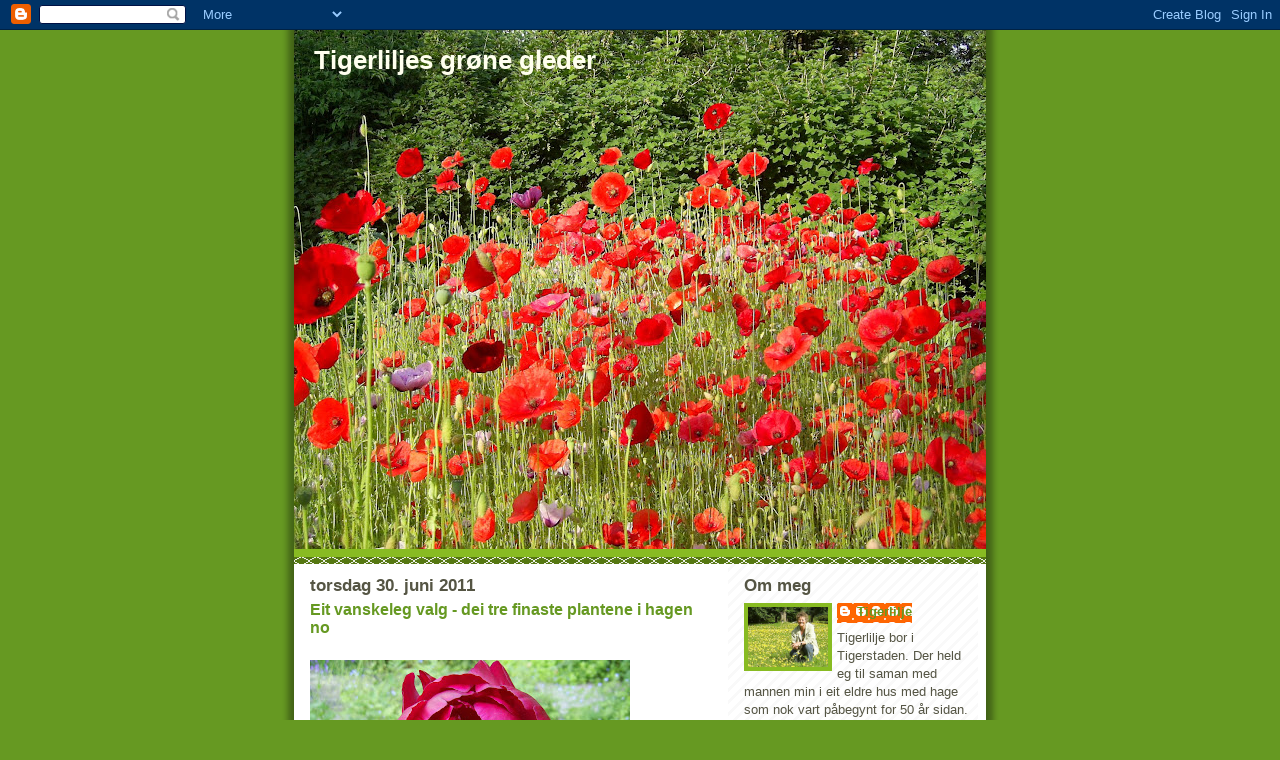

--- FILE ---
content_type: text/html; charset=UTF-8
request_url: https://gronglede.blogspot.com/2011/06/
body_size: 20250
content:
<!DOCTYPE html>
<html dir='ltr' xmlns='http://www.w3.org/1999/xhtml' xmlns:b='http://www.google.com/2005/gml/b' xmlns:data='http://www.google.com/2005/gml/data' xmlns:expr='http://www.google.com/2005/gml/expr'>
<head>
<link href='https://www.blogger.com/static/v1/widgets/2944754296-widget_css_bundle.css' rel='stylesheet' type='text/css'/>
<meta content='text/html; charset=UTF-8' http-equiv='Content-Type'/>
<meta content='blogger' name='generator'/>
<link href='https://gronglede.blogspot.com/favicon.ico' rel='icon' type='image/x-icon'/>
<link href='http://gronglede.blogspot.com/2011/06/' rel='canonical'/>
<link rel="alternate" type="application/atom+xml" title="Tigerliljes grøne gleder - Atom" href="https://gronglede.blogspot.com/feeds/posts/default" />
<link rel="alternate" type="application/rss+xml" title="Tigerliljes grøne gleder - RSS" href="https://gronglede.blogspot.com/feeds/posts/default?alt=rss" />
<link rel="service.post" type="application/atom+xml" title="Tigerliljes grøne gleder - Atom" href="https://www.blogger.com/feeds/1971225084545891994/posts/default" />
<!--Can't find substitution for tag [blog.ieCssRetrofitLinks]-->
<meta content='http://gronglede.blogspot.com/2011/06/' property='og:url'/>
<meta content='Tigerliljes grøne gleder' property='og:title'/>
<meta content='' property='og:description'/>
<title>Tigerliljes grøne gleder: juni 2011</title>
<style id='page-skin-1' type='text/css'><!--
/*
-----------------------------------------------
Blogger Template Style
Name:     Son of Moto (Mean Green Blogging Machine variation)
Date:     23 Feb 2004
Updated by: Blogger Team
----------------------------------------------- */
/* Primary layout */
body {
margin: 0;
padding: 0;
border: 0;
text-align: center;
color: #555544;
background: #692 url(https://resources.blogblog.com/blogblog/data/moto_son/outerwrap.gif) top center repeat-y;
font-size: small;
}
img {
border: 0;
display: block;
}
.clear {
clear: both;
}
/* Wrapper */
#outer-wrapper {
margin: 0 auto;
border: 0;
width: 692px;
text-align: left;
background: #ffffff url(https://resources.blogblog.com/blogblog/data/moto_son/innerwrap.gif) top right repeat-y;
font: normal normal 100% tahoma, 'Trebuchet MS', lucida, helvetica, sans-serif;
}
/* Header */
#header-wrapper	{
background: #8b2 url(https://resources.blogblog.com/blogblog/data/moto_son/headbotborder.gif) bottom left repeat-x;
margin: 0 auto;
padding-top: 0;
padding-right: 0;
padding-bottom: 15px;
padding-left: 0;
border: 0;
}
#header h1 {
text-align: left;
font-size: 200%;
color: #ffffee;
margin: 0;
padding-top: 15px;
padding-right: 20px;
padding-bottom: 0;
padding-left: 20px;
background-image: url(https://resources.blogblog.com/blogblog/data/moto_son/topper.gif);
background-repeat: repeat-x;
background-position: top left;
}
h1 a, h1 a:link, h1 a:visited {
color: #ffffee;
}
#header .description {
font-size: 110%;
text-align: left;
padding-top: 3px;
padding-right: 20px;
padding-bottom: 10px;
padding-left: 23px;
margin: 0;
line-height:140%;
color: #ffffee;
}
/* Inner layout */
#content-wrapper {
padding: 0 16px;
}
#main {
width: 400px;
float: left;
word-wrap: break-word; /* fix for long text breaking sidebar float in IE */
overflow: hidden;     /* fix for long non-text content breaking IE sidebar float */
}
#sidebar {
width: 226px;
float: right;
color: #555544;
word-wrap: break-word; /* fix for long text breaking sidebar float in IE */
overflow: hidden;     /* fix for long non-text content breaking IE sidebar float */
}
/* Bottom layout */
#footer	{
clear: left;
margin: 0;
padding: 0 20px;
border: 0;
text-align: left;
border-top: 1px solid #f9f9f9;
}
#footer .widget	{
text-align: left;
margin: 0;
padding: 10px 0;
background-color: transparent;
}
/* Default links 	*/
a:link, a:visited {
font-weight: bold;
text-decoration: none;
color: #669922;
background: transparent;
}
a:hover {
font-weight: bold;
text-decoration: underline;
color: #88bb22;
background: transparent;
}
a:active {
font-weight : bold;
text-decoration : none;
color: #88bb22;
background: transparent;
}
/* Typography */
.main p, .sidebar p, .post-body {
line-height: 140%;
margin-top: 5px;
margin-bottom: 1em;
}
.post-body blockquote {
line-height:1.3em;
}
h2, h3, h4, h5	{
margin: 0;
padding: 0;
}
h2 {
font-size: 130%;
}
h2.date-header {
color: #555544;
}
.post h3 {
margin-top: 5px;
font-size: 120%;
}
.post-footer {
font-style: italic;
}
.sidebar h2 {
color: #555544;
}
.sidebar .widget {
margin-top: 12px;
margin-right: 0;
margin-bottom: 13px;
margin-left: 0;
padding: 0;
}
.main .widget {
margin-top: 12px;
margin-right: 0;
margin-bottom: 0;
margin-left: 0;
}
li  {
line-height: 160%;
}
.sidebar ul {
margin-left: 0;
margin-top: 0;
padding-left: 0;
}
.sidebar ul li {
list-style: disc url(https://resources.blogblog.com/blogblog/data/moto_son/diamond.gif) inside;
vertical-align: top;
padding: 0;
margin: 0;
}
.widget-content {
margin-top: 0.5em;
}
/* Profile
----------------------------------------------- */
.profile-datablock {
margin-top: 3px;
margin-right: 0;
margin-bottom: 5px;
margin-left: 0;
line-height: 140%;
}
.profile-textblock {
margin-left: 0;
}
.profile-img {
float: left;
margin-top: 0;
margin-right: 5px;
margin-bottom: 5px;
margin-left: 0;
border:4px solid #8b2;
}
#comments  {
border: 0;
border-top: 1px dashed #eed;
margin-top: 10px;
margin-right: 0;
margin-bottom: 0;
margin-left: 0;
padding: 0;
}
#comments h4	{
margin-top: 10px;
font-weight: normal;
font-style: italic;
text-transform: uppercase;
letter-spacing: 1px;
}
#comments dl dt 	{
font-weight: bold;
font-style: italic;
margin-top: 35px;
padding-top: 1px;
padding-right: 0;
padding-bottom: 0;
padding-left: 18px;
background: transparent url(https://resources.blogblog.com/blogblog/data/moto_son/commentbug.gif) top left no-repeat;
}
#comments dl dd	{
padding: 0;
margin: 0;
}
.deleted-comment {
font-style:italic;
color:gray;
}
.feed-links {
clear: both;
line-height: 2.5em;
}
#blog-pager-newer-link {
float: left;
}
#blog-pager-older-link {
float: right;
}
#blog-pager {
text-align: center;
}
/** Page structure tweaks for layout editor wireframe */
body#layout #outer-wrapper {
padding-top: 0;
}
body#layout #header,
body#layout #content-wrapper,
body#layout #footer {
padding: 0;
}

--></style>
<link href='https://www.blogger.com/dyn-css/authorization.css?targetBlogID=1971225084545891994&amp;zx=101e44f4-6df8-4824-8cd8-1d90ea046e18' media='none' onload='if(media!=&#39;all&#39;)media=&#39;all&#39;' rel='stylesheet'/><noscript><link href='https://www.blogger.com/dyn-css/authorization.css?targetBlogID=1971225084545891994&amp;zx=101e44f4-6df8-4824-8cd8-1d90ea046e18' rel='stylesheet'/></noscript>
<meta name='google-adsense-platform-account' content='ca-host-pub-1556223355139109'/>
<meta name='google-adsense-platform-domain' content='blogspot.com'/>

</head>
<body>
<div class='navbar section' id='navbar'><div class='widget Navbar' data-version='1' id='Navbar1'><script type="text/javascript">
    function setAttributeOnload(object, attribute, val) {
      if(window.addEventListener) {
        window.addEventListener('load',
          function(){ object[attribute] = val; }, false);
      } else {
        window.attachEvent('onload', function(){ object[attribute] = val; });
      }
    }
  </script>
<div id="navbar-iframe-container"></div>
<script type="text/javascript" src="https://apis.google.com/js/platform.js"></script>
<script type="text/javascript">
      gapi.load("gapi.iframes:gapi.iframes.style.bubble", function() {
        if (gapi.iframes && gapi.iframes.getContext) {
          gapi.iframes.getContext().openChild({
              url: 'https://www.blogger.com/navbar/1971225084545891994?origin\x3dhttps://gronglede.blogspot.com',
              where: document.getElementById("navbar-iframe-container"),
              id: "navbar-iframe"
          });
        }
      });
    </script><script type="text/javascript">
(function() {
var script = document.createElement('script');
script.type = 'text/javascript';
script.src = '//pagead2.googlesyndication.com/pagead/js/google_top_exp.js';
var head = document.getElementsByTagName('head')[0];
if (head) {
head.appendChild(script);
}})();
</script>
</div></div>
<div id='outer-wrapper'><div id='wrap2'>
<!-- skip links for text browsers -->
<span id='skiplinks' style='display:none;'>
<a href='#main'>skip to main </a> |
      <a href='#sidebar'>skip to sidebar</a>
</span>
<div id='header-wrapper'>
<div class='header section' id='header'><div class='widget Header' data-version='1' id='Header1'>
<div id='header-inner' style='background-image: url("https://blogger.googleusercontent.com/img/b/R29vZ2xl/AVvXsEhnEhHkmV73uLAwXIjG8-KPyXoyhXMXs5FumHU6S3oY7cJunvXYyphFJepOyOpiq9wXHBUHcJszJk6rvWyPXoaJD4yulNt7XgPoOyiNX70jsPA1vOoznJu0MNvqjXdONXzDtq5XYRgXxkYC/s692/PIC_0050.JPG"); background-position: left; width: 692px; min-height: 519px; _height: 519px; background-repeat: no-repeat; '>
<div class='titlewrapper' style='background: transparent'>
<h1 class='title' style='background: transparent; border-width: 0px'>
<a href='https://gronglede.blogspot.com/'>
Tigerliljes grøne gleder
</a>
</h1>
</div>
<div class='descriptionwrapper'>
<p class='description'><span>
</span></p>
</div>
</div>
</div></div>
</div>
<div id='content-wrapper'>
<div id='crosscol-wrapper' style='text-align:center'>
<div class='crosscol no-items section' id='crosscol'></div>
</div>
<div id='main-wrapper'>
<div class='main section' id='main'><div class='widget Blog' data-version='1' id='Blog1'>
<div class='blog-posts hfeed'>

          <div class="date-outer">
        
<h2 class='date-header'><span>torsdag 30. juni 2011</span></h2>

          <div class="date-posts">
        
<div class='post-outer'>
<div class='post hentry uncustomized-post-template' itemprop='blogPost' itemscope='itemscope' itemtype='http://schema.org/BlogPosting'>
<meta content='https://blogger.googleusercontent.com/img/b/R29vZ2xl/AVvXsEhI6ipK8n8p3XFXb47TGVJzXS7_tyDlLXhXk3Di7R2UnFv70xzdsPtsHFDUDZAKotKni33nKE17y0M4aqAklxyuR0V6Kho-H9oBnszRm8T3prcIXSrNh47Y6b4KMMIEiFkbdXJIAJgRuCPd/s320/007.JPG' itemprop='image_url'/>
<meta content='1971225084545891994' itemprop='blogId'/>
<meta content='5261966432817501172' itemprop='postId'/>
<a name='5261966432817501172'></a>
<h3 class='post-title entry-title' itemprop='name'>
<a href='https://gronglede.blogspot.com/2011/06/eit-vanskeleg-valg-dei-tre-finaste.html'>Eit vanskeleg valg - dei tre finaste plantene i hagen no</a>
</h3>
<div class='post-header'>
<div class='post-header-line-1'></div>
</div>
<div class='post-body entry-content' id='post-body-5261966432817501172' itemprop='description articleBody'>
<div class="separator" style="clear: both; text-align: center;"><a href="https://blogger.googleusercontent.com/img/b/R29vZ2xl/AVvXsEhI6ipK8n8p3XFXb47TGVJzXS7_tyDlLXhXk3Di7R2UnFv70xzdsPtsHFDUDZAKotKni33nKE17y0M4aqAklxyuR0V6Kho-H9oBnszRm8T3prcIXSrNh47Y6b4KMMIEiFkbdXJIAJgRuCPd/s1600/007.JPG" imageanchor="1" style="margin-left: 1em; margin-right: 1em;"><img border="0" height="240" src="https://blogger.googleusercontent.com/img/b/R29vZ2xl/AVvXsEhI6ipK8n8p3XFXb47TGVJzXS7_tyDlLXhXk3Di7R2UnFv70xzdsPtsHFDUDZAKotKni33nKE17y0M4aqAklxyuR0V6Kho-H9oBnszRm8T3prcIXSrNh47Y6b4KMMIEiFkbdXJIAJgRuCPd/s320/007.JPG" width="320" /></a></div><div class="separator" style="clear: both; text-align: center;"><a href="https://blogger.googleusercontent.com/img/b/R29vZ2xl/AVvXsEg9Mp_7OwXiUBxVxAWs3jTxfMZF0bblzQuvMgvmouV9TPLKJNB8_EUh2W2QiVQqJzd_rec9EtqLl61Mi1Vxp_NiE8qbO2rZ4AlK1HbHYVDCGssUkXVxf5f1utxN7kuKodKbJOvYOQUryh23/s1600/029.JPG" imageanchor="1" style="margin-left: 1em; margin-right: 1em;"></a></div><div class="separator" style="clear: both; text-align: center;"></div>Ikkje enkelt å velge ut berre tre!&nbsp; Men her er dei:<br />
<div class="separator" style="clear: both; text-align: center;"><br />
</div><div class="separator" style="clear: both; text-align: left;">Peonen er gamal og var i hagen då vi flytta hit.&nbsp; Eg har ikkje noke namn på han, men det er kanskje det som kallast bondepeon?&nbsp; Peonar likar ikkje å verte flytta på seiast det, eg gjorde det likevel for eitt par år sidan trass i alle åtvaringar, og det ser ut for at den gamle peonen hadde godt av flyttinga.</div><div class="separator" style="clear: both; text-align: left;"><br />
</div><div class="separator" style="clear: both; text-align: left;"><a href="https://blogger.googleusercontent.com/img/b/R29vZ2xl/AVvXsEg9Mp_7OwXiUBxVxAWs3jTxfMZF0bblzQuvMgvmouV9TPLKJNB8_EUh2W2QiVQqJzd_rec9EtqLl61Mi1Vxp_NiE8qbO2rZ4AlK1HbHYVDCGssUkXVxf5f1utxN7kuKodKbJOvYOQUryh23/s1600/029.JPG" style="margin-left: 1em; margin-right: 1em;"><img border="0" height="240" src="https://blogger.googleusercontent.com/img/b/R29vZ2xl/AVvXsEg9Mp_7OwXiUBxVxAWs3jTxfMZF0bblzQuvMgvmouV9TPLKJNB8_EUh2W2QiVQqJzd_rec9EtqLl61Mi1Vxp_NiE8qbO2rZ4AlK1HbHYVDCGssUkXVxf5f1utxN7kuKodKbJOvYOQUryh23/s320/029.JPG" width="320" /></a> </div><div class="separator" style="clear: both; text-align: left;"><br />
</div><div class="separator" style="clear: both; text-align: left;">Stjerneskjerm! Nydelege planter som eg er så glad i! Denne har heller  ikkje noke namn, men eg har fått han av min gode hagenabo Trude her nede  i vegen, så eg kallar han ganske enkelt for Trudes stjerneskjerm. </div><div class="separator" style="clear: both; text-align: left;"><br />
</div><div class="separator" style="clear: both; text-align: left;"><a href="https://blogger.googleusercontent.com/img/b/R29vZ2xl/AVvXsEgLPX0BYsBtWny78SFtKFwVT6gl_a42jQjrr2BsvufUc7QRLfmrAXYHbISko6NR2VDwyaSdpkw3XpBDWzovWTug0QffJpjB33G2Vp1yB6WfYCkJDErruvqSo_BjTO2xNCDPsQf5aMSaFtmn/s1600/058.JPG" imageanchor="1" style="margin-left: 1em; margin-right: 1em;"><img border="0" height="240" src="https://blogger.googleusercontent.com/img/b/R29vZ2xl/AVvXsEgLPX0BYsBtWny78SFtKFwVT6gl_a42jQjrr2BsvufUc7QRLfmrAXYHbISko6NR2VDwyaSdpkw3XpBDWzovWTug0QffJpjB33G2Vp1yB6WfYCkJDErruvqSo_BjTO2xNCDPsQf5aMSaFtmn/s320/058.JPG" width="320" /></a></div><br />
Årets første blomster på engletrompeten min! Nyinnkjøpt av året, og då i ganske så miserabel stand. Heldigvis kom engletrompeten seg ganske fort, og står no med masse knoppar.&nbsp; Om eg klarer å overvintre planten er ei anna sak.&nbsp; Den tid, den sorg.... No gled eg meg over flotte, duftande blomster!
<div style='clear: both;'></div>
</div>
<div class='post-footer'>
<div class='post-footer-line post-footer-line-1'>
<span class='post-author vcard'>
Lagt inn av
<span class='fn' itemprop='author' itemscope='itemscope' itemtype='http://schema.org/Person'>
<meta content='https://www.blogger.com/profile/14162898610595812400' itemprop='url'/>
<a class='g-profile' href='https://www.blogger.com/profile/14162898610595812400' rel='author' title='author profile'>
<span itemprop='name'>Tigerlilje</span>
</a>
</span>
</span>
<span class='post-timestamp'>
kl.
<meta content='http://gronglede.blogspot.com/2011/06/eit-vanskeleg-valg-dei-tre-finaste.html' itemprop='url'/>
<a class='timestamp-link' href='https://gronglede.blogspot.com/2011/06/eit-vanskeleg-valg-dei-tre-finaste.html' rel='bookmark' title='permanent link'><abbr class='published' itemprop='datePublished' title='2011-06-30T20:25:00+02:00'>20:25</abbr></a>
</span>
<span class='post-comment-link'>
<a class='comment-link' href='https://gronglede.blogspot.com/2011/06/eit-vanskeleg-valg-dei-tre-finaste.html#comment-form' onclick=''>
3 kommentarer:
  </a>
</span>
<span class='post-icons'>
<span class='item-control blog-admin pid-590312222'>
<a href='https://www.blogger.com/post-edit.g?blogID=1971225084545891994&postID=5261966432817501172&from=pencil' title='Rediger innlegg'>
<img alt='' class='icon-action' height='18' src='https://resources.blogblog.com/img/icon18_edit_allbkg.gif' width='18'/>
</a>
</span>
</span>
<div class='post-share-buttons goog-inline-block'>
</div>
</div>
<div class='post-footer-line post-footer-line-2'>
<span class='post-labels'>
Etiketter:
<a href='https://gronglede.blogspot.com/search/label/engletrompet' rel='tag'>engletrompet</a>,
<a href='https://gronglede.blogspot.com/search/label/peon' rel='tag'>peon</a>,
<a href='https://gronglede.blogspot.com/search/label/stjerneskjerm' rel='tag'>stjerneskjerm</a>
</span>
</div>
<div class='post-footer-line post-footer-line-3'>
<span class='post-location'>
</span>
</div>
</div>
</div>
</div>

          </div></div>
        

          <div class="date-outer">
        
<h2 class='date-header'><span>lørdag 25. juni 2011</span></h2>

          <div class="date-posts">
        
<div class='post-outer'>
<div class='post hentry uncustomized-post-template' itemprop='blogPost' itemscope='itemscope' itemtype='http://schema.org/BlogPosting'>
<meta content='https://blogger.googleusercontent.com/img/b/R29vZ2xl/AVvXsEj7vY0cETyMKfy1C17vGQzEIfeXwKLx8kTy_D46vBm-5UQX2fa9dA3oSk1WvktE7AlraoJ7LOtQtLIROHdweFQ0bHW-xgl8J0N-GwVIg0fdXZ0sr2tF8EnHdmBHqnj6pQOt9rOlpMF_PFuf/s320/002.JPG' itemprop='image_url'/>
<meta content='1971225084545891994' itemprop='blogId'/>
<meta content='7739685173884747492' itemprop='postId'/>
<a name='7739685173884747492'></a>
<h3 class='post-title entry-title' itemprop='name'>
<a href='https://gronglede.blogspot.com/2011/06/roser-og-rosegele.html'>Roser og rosegelé</a>
</h3>
<div class='post-header'>
<div class='post-header-line-1'></div>
</div>
<div class='post-body entry-content' id='post-body-7739685173884747492' itemprop='description articleBody'>
<div class="separator" style="clear: both; text-align: center;"><a href="https://blogger.googleusercontent.com/img/b/R29vZ2xl/AVvXsEj7vY0cETyMKfy1C17vGQzEIfeXwKLx8kTy_D46vBm-5UQX2fa9dA3oSk1WvktE7AlraoJ7LOtQtLIROHdweFQ0bHW-xgl8J0N-GwVIg0fdXZ0sr2tF8EnHdmBHqnj6pQOt9rOlpMF_PFuf/s1600/002.JPG" imageanchor="1" style="clear: left; float: left; margin-bottom: 1em; margin-right: 1em;"><img border="0" height="240" src="https://blogger.googleusercontent.com/img/b/R29vZ2xl/AVvXsEj7vY0cETyMKfy1C17vGQzEIfeXwKLx8kTy_D46vBm-5UQX2fa9dA3oSk1WvktE7AlraoJ7LOtQtLIROHdweFQ0bHW-xgl8J0N-GwVIg0fdXZ0sr2tF8EnHdmBHqnj6pQOt9rOlpMF_PFuf/s320/002.JPG" width="320" /></a></div><a href="https://blogger.googleusercontent.com/img/b/R29vZ2xl/AVvXsEhleF6TMfliMyJ8uO9d0FPXPxgrCPhunii48sMS6gFnSI4o-nO2Y5Rf75ZI2o-Cu24Pzb53yfMPmBgaX9rVouqwOCUge5ukOmTFELnDcqFCv_NtW09t4pQxk5TLN68MotR6fvr0ToX4BAtt/s1600/010.JPG" imageanchor="1" style="clear: left; float: left; margin-bottom: 1em; margin-right: 1em;"><img border="0" height="240" src="https://blogger.googleusercontent.com/img/b/R29vZ2xl/AVvXsEhleF6TMfliMyJ8uO9d0FPXPxgrCPhunii48sMS6gFnSI4o-nO2Y5Rf75ZI2o-Cu24Pzb53yfMPmBgaX9rVouqwOCUge5ukOmTFELnDcqFCv_NtW09t4pQxk5TLN68MotR6fvr0ToX4BAtt/s320/010.JPG" width="320" /></a>Idag har eg laga rosegelé!&nbsp; Og det har eg&nbsp; ikkje laga av eigne roser, men av rynkerose, <i>rosa rugosa.&nbsp; </i>Det er lett å finne forvilla rynkerose ute i det fri, busken&nbsp; står til og med på svartelista over planter med uønska spreiing i norsk natur.&nbsp; Så då kan eg nyte geléen min med ekstra godt samvit! Her er to bilder av prestegardsrosene mine som ikkje vart opp i gelé.....<i><br />
</i>
<div style='clear: both;'></div>
</div>
<div class='post-footer'>
<div class='post-footer-line post-footer-line-1'>
<span class='post-author vcard'>
Lagt inn av
<span class='fn' itemprop='author' itemscope='itemscope' itemtype='http://schema.org/Person'>
<meta content='https://www.blogger.com/profile/14162898610595812400' itemprop='url'/>
<a class='g-profile' href='https://www.blogger.com/profile/14162898610595812400' rel='author' title='author profile'>
<span itemprop='name'>Tigerlilje</span>
</a>
</span>
</span>
<span class='post-timestamp'>
kl.
<meta content='http://gronglede.blogspot.com/2011/06/roser-og-rosegele.html' itemprop='url'/>
<a class='timestamp-link' href='https://gronglede.blogspot.com/2011/06/roser-og-rosegele.html' rel='bookmark' title='permanent link'><abbr class='published' itemprop='datePublished' title='2011-06-25T20:56:00+02:00'>20:56</abbr></a>
</span>
<span class='post-comment-link'>
<a class='comment-link' href='https://gronglede.blogspot.com/2011/06/roser-og-rosegele.html#comment-form' onclick=''>
2 kommentarer:
  </a>
</span>
<span class='post-icons'>
<span class='item-control blog-admin pid-590312222'>
<a href='https://www.blogger.com/post-edit.g?blogID=1971225084545891994&postID=7739685173884747492&from=pencil' title='Rediger innlegg'>
<img alt='' class='icon-action' height='18' src='https://resources.blogblog.com/img/icon18_edit_allbkg.gif' width='18'/>
</a>
</span>
</span>
<div class='post-share-buttons goog-inline-block'>
</div>
</div>
<div class='post-footer-line post-footer-line-2'>
<span class='post-labels'>
Etiketter:
<a href='https://gronglede.blogspot.com/search/label/rosa%20rugosa' rel='tag'>rosa rugosa</a>,
<a href='https://gronglede.blogspot.com/search/label/Rosegel%C3%A9' rel='tag'>Rosegelé</a>
</span>
</div>
<div class='post-footer-line post-footer-line-3'>
<span class='post-location'>
</span>
</div>
</div>
</div>
</div>

          </div></div>
        

          <div class="date-outer">
        
<h2 class='date-header'><span>søndag 19. juni 2011</span></h2>

          <div class="date-posts">
        
<div class='post-outer'>
<div class='post hentry uncustomized-post-template' itemprop='blogPost' itemscope='itemscope' itemtype='http://schema.org/BlogPosting'>
<meta content='https://blogger.googleusercontent.com/img/b/R29vZ2xl/AVvXsEjuqTVA34RSg0umo9Gcjh62m5kZSQMgt92-KujgngiumMu1fzfzfTnIHEgxhxLUagJU6aoi-NPKhWlpluXj0m_Cg5dP8r0HWIrbrz-kMl3KqwsKopsd4o1OTsndR6Yi-V0mvx1YvXkfTMEy/s320/007+red.jpg' itemprop='image_url'/>
<meta content='1971225084545891994' itemprop='blogId'/>
<meta content='7539538168216649885' itemprop='postId'/>
<a name='7539538168216649885'></a>
<h3 class='post-title entry-title' itemprop='name'>
<a href='https://gronglede.blogspot.com/2011/06/villblomstens-dag.html'>Villblomstens dag</a>
</h3>
<div class='post-header'>
<div class='post-header-line-1'></div>
</div>
<div class='post-body entry-content' id='post-body-7539538168216649885' itemprop='description articleBody'>
<div class="separator" style="clear: both; text-align: center;"></div><div class="separator" style="clear: both; text-align: center;"><a href="https://blogger.googleusercontent.com/img/b/R29vZ2xl/AVvXsEjuqTVA34RSg0umo9Gcjh62m5kZSQMgt92-KujgngiumMu1fzfzfTnIHEgxhxLUagJU6aoi-NPKhWlpluXj0m_Cg5dP8r0HWIrbrz-kMl3KqwsKopsd4o1OTsndR6Yi-V0mvx1YvXkfTMEy/s1600/007+red.jpg" imageanchor="1" style="clear: left; float: left; margin-bottom: 1em; margin-right: 1em;"><img border="0" height="320" src="https://blogger.googleusercontent.com/img/b/R29vZ2xl/AVvXsEjuqTVA34RSg0umo9Gcjh62m5kZSQMgt92-KujgngiumMu1fzfzfTnIHEgxhxLUagJU6aoi-NPKhWlpluXj0m_Cg5dP8r0HWIrbrz-kMl3KqwsKopsd4o1OTsndR6Yi-V0mvx1YvXkfTMEy/s320/007+red.jpg" width="257" /></a></div>Idag var det villblomstens dag.&nbsp; Og trass i plaskregn på morgenen, så drog eg ut tidleg til møteplassen for informasjon om status for villblomsten i nærmiljøet.&nbsp; Der var det representanter frå Fylkesmannen, frå kommunen, og ein botaniker fra NHM på Tøyen. Eg har idag lært om forskjell på slåttemark og beitemark, kva som skjer med plantene når dyr beiter og gjødsler marka, skjøtsel av dei respektive verneområda her, bruk av slåmaskin kontra ljå,&nbsp; og om tilskot frå Fylkesmannen dersom ein vil prøve å reetablere ei villblomsteng... Kort sagt ein spanande og lærerik dag. Interessant å lære om korleis alt heng saman i naturen!<br />
<br />
&nbsp; <br />
Dette er solblom, <i>Arnica montana</i>.&nbsp; Planta var dessverre ikkje i full blomst enno.&nbsp; Tidlegare var solblom vanleg, men har gått sterkt tilbake over heile landet.&nbsp; Idag lærte eg av botanikeren at hovedblomsten på planten var bonden, som&nbsp; blomstra først.&nbsp; Dei to knoppane under var drengane, og når dei også blomstra, ja då var det på tide å starte slåtten!<br />
<br />
<div class="separator" style="clear: both; text-align: center;"><a href="https://blogger.googleusercontent.com/img/b/R29vZ2xl/AVvXsEj9h4NHnvW8FwIlAgVSJWnXSTBh5aHHdt0obhcHGgisWV62gS8EVG6wmffTCMtnU0FCL4KIi3faBI04XPWgOC19lJy5lgdeB6fc2_InUpFWUQ2KXeRHLa8tDtdkFEPE1qKhV0W8Ii1r189T/s1600/003+red.jpg" imageanchor="1" style="clear: left; float: left; margin-bottom: 1em; margin-right: 1em;"><img border="0" height="320" src="https://blogger.googleusercontent.com/img/b/R29vZ2xl/AVvXsEj9h4NHnvW8FwIlAgVSJWnXSTBh5aHHdt0obhcHGgisWV62gS8EVG6wmffTCMtnU0FCL4KIi3faBI04XPWgOC19lJy5lgdeB6fc2_InUpFWUQ2KXeRHLa8tDtdkFEPE1qKhV0W8Ii1r189T/s320/003+red.jpg" width="204" /></a></div><br />
Her er grov nattfiol, <i>Platanthera chlorantha</i>, ein flott og høgreist orkidé.&nbsp;
<div style='clear: both;'></div>
</div>
<div class='post-footer'>
<div class='post-footer-line post-footer-line-1'>
<span class='post-author vcard'>
Lagt inn av
<span class='fn' itemprop='author' itemscope='itemscope' itemtype='http://schema.org/Person'>
<meta content='https://www.blogger.com/profile/14162898610595812400' itemprop='url'/>
<a class='g-profile' href='https://www.blogger.com/profile/14162898610595812400' rel='author' title='author profile'>
<span itemprop='name'>Tigerlilje</span>
</a>
</span>
</span>
<span class='post-timestamp'>
kl.
<meta content='http://gronglede.blogspot.com/2011/06/villblomstens-dag.html' itemprop='url'/>
<a class='timestamp-link' href='https://gronglede.blogspot.com/2011/06/villblomstens-dag.html' rel='bookmark' title='permanent link'><abbr class='published' itemprop='datePublished' title='2011-06-19T21:42:00+02:00'>21:42</abbr></a>
</span>
<span class='post-comment-link'>
<a class='comment-link' href='https://gronglede.blogspot.com/2011/06/villblomstens-dag.html#comment-form' onclick=''>
Ingen kommentarer:
  </a>
</span>
<span class='post-icons'>
<span class='item-control blog-admin pid-590312222'>
<a href='https://www.blogger.com/post-edit.g?blogID=1971225084545891994&postID=7539538168216649885&from=pencil' title='Rediger innlegg'>
<img alt='' class='icon-action' height='18' src='https://resources.blogblog.com/img/icon18_edit_allbkg.gif' width='18'/>
</a>
</span>
</span>
<div class='post-share-buttons goog-inline-block'>
</div>
</div>
<div class='post-footer-line post-footer-line-2'>
<span class='post-labels'>
Etiketter:
<a href='https://gronglede.blogspot.com/search/label/grov%20nattfiol' rel='tag'>grov nattfiol</a>,
<a href='https://gronglede.blogspot.com/search/label/solblom%20Arnica%20montana' rel='tag'>solblom Arnica montana</a>
</span>
</div>
<div class='post-footer-line post-footer-line-3'>
<span class='post-location'>
</span>
</div>
</div>
</div>
</div>

          </div></div>
        

          <div class="date-outer">
        
<h2 class='date-header'><span>lørdag 18. juni 2011</span></h2>

          <div class="date-posts">
        
<div class='post-outer'>
<div class='post hentry uncustomized-post-template' itemprop='blogPost' itemscope='itemscope' itemtype='http://schema.org/BlogPosting'>
<meta content='https://blogger.googleusercontent.com/img/b/R29vZ2xl/AVvXsEjFFsVvSUP2VBxc1KFpxnDawl2Bzgo3iaBRlncRfzzareaNi5NHVBzw869592VrlEv4u8JuRhGvfWOzVGIdQdqiQS5trSVqXT6-UfVcM9XJ4yRMfOeMMkzKIun8zRr1q_2_HJgzOE5V7xlA/s320/003+red.jpg' itemprop='image_url'/>
<meta content='1971225084545891994' itemprop='blogId'/>
<meta content='2158510462164693144' itemprop='postId'/>
<a name='2158510462164693144'></a>
<h3 class='post-title entry-title' itemprop='name'>
<a href='https://gronglede.blogspot.com/2011/06/blomstring-i-kaoshagen.html'>Blomstring i kaoshagen</a>
</h3>
<div class='post-header'>
<div class='post-header-line-1'></div>
</div>
<div class='post-body entry-content' id='post-body-2158510462164693144' itemprop='description articleBody'>
I hagen har eg mest blomster om våren og tidleg sommer.&nbsp; Har ikkje fått til det med jevn fordeling av blomstring ut over heile sesongen, det er mykje innfallplanting hos meg.&nbsp; I alle fall, her er nokre av plantene eg gled meg over akkurat no!<br />
<br />
<a href="https://blogger.googleusercontent.com/img/b/R29vZ2xl/AVvXsEjFFsVvSUP2VBxc1KFpxnDawl2Bzgo3iaBRlncRfzzareaNi5NHVBzw869592VrlEv4u8JuRhGvfWOzVGIdQdqiQS5trSVqXT6-UfVcM9XJ4yRMfOeMMkzKIun8zRr1q_2_HJgzOE5V7xlA/s1600/003+red.jpg" imageanchor="1" style="clear: left; float: left; margin-bottom: 1em; margin-right: 1em;"><img border="0" height="231" src="https://blogger.googleusercontent.com/img/b/R29vZ2xl/AVvXsEjFFsVvSUP2VBxc1KFpxnDawl2Bzgo3iaBRlncRfzzareaNi5NHVBzw869592VrlEv4u8JuRhGvfWOzVGIdQdqiQS5trSVqXT6-UfVcM9XJ4yRMfOeMMkzKIun8zRr1q_2_HJgzOE5V7xlA/s320/003+red.jpg" width="320" /></a> Hakeliljene sette eg til driving inne i mars.&nbsp; Etter vel ein måned blomstra dei! Hyggeleg det, men det var no slett ikkje meininga.&nbsp; Heldigvis kjem dei også med blomstring ute.&nbsp; Blomsterstilken kjem ikkje frå midten av blada, men frå sida på løken. Rare greier.<br />
<br />
<br />
Her er primula 'Green Lace'.&nbsp; Uvanlege blomster, men planten er herdig og klarte seg gjennom den strenge vinteren utan problem.&nbsp; I år må eg prøve å samle frø, det er mange som synest det er ein fin primula!<br />
<br />
<div class="separator" style="clear: both; text-align: center;"><a href="https://blogger.googleusercontent.com/img/b/R29vZ2xl/AVvXsEhQLwwNfdtU8ntc_hPCXdmIO3sJH2aBO_38da-YmuKrkNMtZQMmjfIk5YyMs6ShWNT5NBvdapLnl8dx4K00NRWstpc4jDnncZGdFy0yLnfxlYMlooAkgL38UNM2LyOBi29-WgQjNTpspy_K/s1600/011+red.jpg" imageanchor="1" style="clear: left; float: left; margin-bottom: 1em; margin-right: 1em;"><img border="0" height="225" src="https://blogger.googleusercontent.com/img/b/R29vZ2xl/AVvXsEhQLwwNfdtU8ntc_hPCXdmIO3sJH2aBO_38da-YmuKrkNMtZQMmjfIk5YyMs6ShWNT5NBvdapLnl8dx4K00NRWstpc4jDnncZGdFy0yLnfxlYMlooAkgL38UNM2LyOBi29-WgQjNTpspy_K/s320/011+red.jpg" width="320" /></a></div><br />
<br />
<br />
<br />
<br />
<br />
<br />
<br />
<div class="separator" style="clear: both; text-align: center;"><a href="https://blogger.googleusercontent.com/img/b/R29vZ2xl/AVvXsEgfKu_VKERm7FxBmKdEtSxxsXHmfZmGvpWD8elH_hw3eC_pSrIXT4GCwzYLXy4zGy1J5LKTZRDrali0RrMxxeUdwF7P3pkf_KB_OJHaf2oPXSR7RctRUa6JqJW5ZBhiDhreiK-nAj53ZqG-/s1600/014+red.jpg" imageanchor="1" style="clear: left; float: left; margin-bottom: 1em; margin-right: 1em;"><img border="0" height="320" src="https://blogger.googleusercontent.com/img/b/R29vZ2xl/AVvXsEgfKu_VKERm7FxBmKdEtSxxsXHmfZmGvpWD8elH_hw3eC_pSrIXT4GCwzYLXy4zGy1J5LKTZRDrali0RrMxxeUdwF7P3pkf_KB_OJHaf2oPXSR7RctRUa6JqJW5ZBhiDhreiK-nAj53ZqG-/s320/014+red.jpg" width="262" /></a></div><a href="https://blogger.googleusercontent.com/img/b/R29vZ2xl/AVvXsEgm0gi6B96_MXWHQpLjlVkNSftaSST1NjOCiuECUrBrZecDFeZnuMoXzsxhV_YlzhN4BPTTxYZHmVCBFazfQMEFU9C0zh6mxNAyI93RFKTgxQimTWWrvZwrtJTV5CR7ZtapJrD61qriUr-y/s1600/009.JPG" imageanchor="1" style="clear: left; float: left; margin-bottom: 1em; margin-right: 1em;"><img border="0" height="240" src="https://blogger.googleusercontent.com/img/b/R29vZ2xl/AVvXsEgm0gi6B96_MXWHQpLjlVkNSftaSST1NjOCiuECUrBrZecDFeZnuMoXzsxhV_YlzhN4BPTTxYZHmVCBFazfQMEFU9C0zh6mxNAyI93RFKTgxQimTWWrvZwrtJTV5CR7ZtapJrD61qriUr-y/s320/009.JPG" width="320" /></a>Eg skreiv ein gang at eg hadde valmuer og akeleier overalt i hagen.&nbsp; Skulle også ha teke med dei gule revebjellene!<br />
<br />
<br />
<br />
<br />
<br />
<br />
<br />
<br />
<br />
<br />
<br />
<br />
<br />
<a href="https://blogger.googleusercontent.com/img/b/R29vZ2xl/AVvXsEiVxNdI5yXxwPnGvxGx5VgF_8uoLZhNU4Yz2IUvX-8O-_izNhNQxTeVpkFthW0zbtgcwtGfFTdP2llj8clB4EU58mWMhwvRiRCCad08FCO9Tuq64lIrVpk7HIG6-Z6Ttbrsw5UaY52GQjzS/s1600/030.JPG" imageanchor="1" style="clear: left; float: left; margin-bottom: 1em; margin-right: 1em;"><img border="0" height="240" src="https://blogger.googleusercontent.com/img/b/R29vZ2xl/AVvXsEiVxNdI5yXxwPnGvxGx5VgF_8uoLZhNU4Yz2IUvX-8O-_izNhNQxTeVpkFthW0zbtgcwtGfFTdP2llj8clB4EU58mWMhwvRiRCCad08FCO9Tuq64lIrVpk7HIG6-Z6Ttbrsw5UaY52GQjzS/s320/030.JPG" width="320" /></a>Her er sibiriris i ein nydeleg, lilla farge.&nbsp; Legg merke til den gule blomsten på bildet.&nbsp; Det er gul valmue- søster, og her jobber eg intenst for å rydde dei ut av hagen! Dei frør seg hemnings- laust, og til no har eg ikkje lykkast i å få dei bort. <br />
<br />
<br />
<br />
<br />
<br />
Eg er glad i hageiris.&nbsp; Dette er ein sort som det er ein del av i dei gamle hagane i strøket.
<div style='clear: both;'></div>
</div>
<div class='post-footer'>
<div class='post-footer-line post-footer-line-1'>
<span class='post-author vcard'>
Lagt inn av
<span class='fn' itemprop='author' itemscope='itemscope' itemtype='http://schema.org/Person'>
<meta content='https://www.blogger.com/profile/14162898610595812400' itemprop='url'/>
<a class='g-profile' href='https://www.blogger.com/profile/14162898610595812400' rel='author' title='author profile'>
<span itemprop='name'>Tigerlilje</span>
</a>
</span>
</span>
<span class='post-timestamp'>
kl.
<meta content='http://gronglede.blogspot.com/2011/06/blomstring-i-kaoshagen.html' itemprop='url'/>
<a class='timestamp-link' href='https://gronglede.blogspot.com/2011/06/blomstring-i-kaoshagen.html' rel='bookmark' title='permanent link'><abbr class='published' itemprop='datePublished' title='2011-06-18T19:56:00+02:00'>19:56</abbr></a>
</span>
<span class='post-comment-link'>
<a class='comment-link' href='https://gronglede.blogspot.com/2011/06/blomstring-i-kaoshagen.html#comment-form' onclick=''>
1 kommentar:
  </a>
</span>
<span class='post-icons'>
<span class='item-control blog-admin pid-590312222'>
<a href='https://www.blogger.com/post-edit.g?blogID=1971225084545891994&postID=2158510462164693144&from=pencil' title='Rediger innlegg'>
<img alt='' class='icon-action' height='18' src='https://resources.blogblog.com/img/icon18_edit_allbkg.gif' width='18'/>
</a>
</span>
</span>
<div class='post-share-buttons goog-inline-block'>
</div>
</div>
<div class='post-footer-line post-footer-line-2'>
<span class='post-labels'>
Etiketter:
<a href='https://gronglede.blogspot.com/search/label/hakelilje' rel='tag'>hakelilje</a>,
<a href='https://gronglede.blogspot.com/search/label/Primula%20%27Green%20Lace%27' rel='tag'>Primula &#39;Green Lace&#39;</a>,
<a href='https://gronglede.blogspot.com/search/label/revebjelle' rel='tag'>revebjelle</a>,
<a href='https://gronglede.blogspot.com/search/label/sibiriris' rel='tag'>sibiriris</a>
</span>
</div>
<div class='post-footer-line post-footer-line-3'>
<span class='post-location'>
</span>
</div>
</div>
</div>
</div>

          </div></div>
        

          <div class="date-outer">
        
<h2 class='date-header'><span>mandag 13. juni 2011</span></h2>

          <div class="date-posts">
        
<div class='post-outer'>
<div class='post hentry uncustomized-post-template' itemprop='blogPost' itemscope='itemscope' itemtype='http://schema.org/BlogPosting'>
<meta content='https://blogger.googleusercontent.com/img/b/R29vZ2xl/AVvXsEgtxEVUSTGO5lbd4JfHuAXiZMI55yVZsRumLh7dwVolNr0qngtt0RMg7uOQPLokVrEd1m22NgWIcvsg4e5nC7J-2mYDgjBdAogw55BU5rV5frmRKS5pDH1VyQu034wv9Jykf_YmfeZ2cqpl/s320/002.JPG' itemprop='image_url'/>
<meta content='1971225084545891994' itemprop='blogId'/>
<meta content='791717919203576484' itemprop='postId'/>
<a name='791717919203576484'></a>
<h3 class='post-title entry-title' itemprop='name'>
<a href='https://gronglede.blogspot.com/2011/06/gul-rose-bestemorhage-og-ein-begravelse.html'>Gul rose, bestemorhage og ein begravelse</a>
</h3>
<div class='post-header'>
<div class='post-header-line-1'></div>
</div>
<div class='post-body entry-content' id='post-body-791717919203576484' itemprop='description articleBody'>
<div class="separator" style="clear: both; text-align: center;"><a href="https://blogger.googleusercontent.com/img/b/R29vZ2xl/AVvXsEgtxEVUSTGO5lbd4JfHuAXiZMI55yVZsRumLh7dwVolNr0qngtt0RMg7uOQPLokVrEd1m22NgWIcvsg4e5nC7J-2mYDgjBdAogw55BU5rV5frmRKS5pDH1VyQu034wv9Jykf_YmfeZ2cqpl/s1600/002.JPG" imageanchor="1" style="clear: left; float: left; margin-bottom: 1em; margin-right: 1em;"><img border="0" height="240" src="https://blogger.googleusercontent.com/img/b/R29vZ2xl/AVvXsEgtxEVUSTGO5lbd4JfHuAXiZMI55yVZsRumLh7dwVolNr0qngtt0RMg7uOQPLokVrEd1m22NgWIcvsg4e5nC7J-2mYDgjBdAogw55BU5rV5frmRKS5pDH1VyQu034wv9Jykf_YmfeZ2cqpl/s320/002.JPG" width="320" /></a></div><a href="https://blogger.googleusercontent.com/img/b/R29vZ2xl/AVvXsEiOOz0bBZk7tw5KxOcBQMldsWyHkHsxZK7uYrEgF-38CZ7keUjE9ImRPJTL-RjAy9Awzgk4zDMCg-_xrtQFOdS_Ch9XNChyphenhyphenHuxkLVcwygGYzkVCSBK37cKv6KR9U3iKKbjZI2bbJRqKjwQM/s1600/006.JPG" imageanchor="1" style="clear: left; float: left; margin-bottom: 1em; margin-right: 1em;"><img border="0" height="240" src="https://blogger.googleusercontent.com/img/b/R29vZ2xl/AVvXsEiOOz0bBZk7tw5KxOcBQMldsWyHkHsxZK7uYrEgF-38CZ7keUjE9ImRPJTL-RjAy9Awzgk4zDMCg-_xrtQFOdS_Ch9XNChyphenhyphenHuxkLVcwygGYzkVCSBK37cKv6KR9U3iKKbjZI2bbJRqKjwQM/s320/006.JPG" width="320" /></a>Bestemor mi hadde ein fin hage.&nbsp; Dessverre var både ho og hagen borte før eg var fødd.&nbsp; Mor og tantene mine hadde gode minner frå hagen, og særleg snakka dei om den gule rosa.&nbsp; Rosa skulle vere så vakker, men ho var borte, og let seg ikkje lenger oppdrive.&nbsp; Og ettersom åra gjekk, vart rosa sjølsagt finare og finare... Så for nokre år sidan var tantene mine i ein begravelse til eit søskenbarn.&nbsp; Og som skikken er, vart dei invitert til etterpålag på heimegarden hans. Og der på garden sto den gule rosa i full blomst i hagen!&nbsp; Spade vart henta og rotskot gravd opp.&nbsp; Nyplantingane trivdes i hagane til tantene mine, og frå dei har alle hageinteresserte i slekta fått gul rose til minne om ei hageinteressert bestemor. Den gule rosa er den første rosa som blomstrer i hagen her hos meg, og eg synest det er fint å tenke på at vi er mange som deler både slekt og hagehistorie. La oss ta vare på dei gamle rosene!
<div style='clear: both;'></div>
</div>
<div class='post-footer'>
<div class='post-footer-line post-footer-line-1'>
<span class='post-author vcard'>
Lagt inn av
<span class='fn' itemprop='author' itemscope='itemscope' itemtype='http://schema.org/Person'>
<meta content='https://www.blogger.com/profile/14162898610595812400' itemprop='url'/>
<a class='g-profile' href='https://www.blogger.com/profile/14162898610595812400' rel='author' title='author profile'>
<span itemprop='name'>Tigerlilje</span>
</a>
</span>
</span>
<span class='post-timestamp'>
kl.
<meta content='http://gronglede.blogspot.com/2011/06/gul-rose-bestemorhage-og-ein-begravelse.html' itemprop='url'/>
<a class='timestamp-link' href='https://gronglede.blogspot.com/2011/06/gul-rose-bestemorhage-og-ein-begravelse.html' rel='bookmark' title='permanent link'><abbr class='published' itemprop='datePublished' title='2011-06-13T21:32:00+02:00'>21:32</abbr></a>
</span>
<span class='post-comment-link'>
<a class='comment-link' href='https://gronglede.blogspot.com/2011/06/gul-rose-bestemorhage-og-ein-begravelse.html#comment-form' onclick=''>
1 kommentar:
  </a>
</span>
<span class='post-icons'>
<span class='item-control blog-admin pid-590312222'>
<a href='https://www.blogger.com/post-edit.g?blogID=1971225084545891994&postID=791717919203576484&from=pencil' title='Rediger innlegg'>
<img alt='' class='icon-action' height='18' src='https://resources.blogblog.com/img/icon18_edit_allbkg.gif' width='18'/>
</a>
</span>
</span>
<div class='post-share-buttons goog-inline-block'>
</div>
</div>
<div class='post-footer-line post-footer-line-2'>
<span class='post-labels'>
Etiketter:
<a href='https://gronglede.blogspot.com/search/label/gul%20rose' rel='tag'>gul rose</a>
</span>
</div>
<div class='post-footer-line post-footer-line-3'>
<span class='post-location'>
</span>
</div>
</div>
</div>
</div>

          </div></div>
        

          <div class="date-outer">
        
<h2 class='date-header'><span>fredag 10. juni 2011</span></h2>

          <div class="date-posts">
        
<div class='post-outer'>
<div class='post hentry uncustomized-post-template' itemprop='blogPost' itemscope='itemscope' itemtype='http://schema.org/BlogPosting'>
<meta content='https://blogger.googleusercontent.com/img/b/R29vZ2xl/AVvXsEh2wKWU6ECmGGm9fI0FGiv2UUeUbpR31yTihSBUaMgdAddTD_YGTyaUxGbS_NYMg_it3YvvBJphPoTLxwAB7800E5FZC5zDjYnFdV09oZG8Dw4_ksjVC1ec9jg4682dZyrYYEdeVGznwLYQ/s320/036.JPG' itemprop='image_url'/>
<meta content='1971225084545891994' itemprop='blogId'/>
<meta content='6925393157902266582' itemprop='postId'/>
<a name='6925393157902266582'></a>
<h3 class='post-title entry-title' itemprop='name'>
<a href='https://gronglede.blogspot.com/2011/06/pinseminne-med-rhododendron-og-skitur.html'>Pinseminne med rhododendron og skitur på Folgefonna</a>
</h3>
<div class='post-header'>
<div class='post-header-line-1'></div>
</div>
<div class='post-body entry-content' id='post-body-6925393157902266582' itemprop='description articleBody'>
<div class="separator" style="clear: both; text-align: center;"><a href="https://blogger.googleusercontent.com/img/b/R29vZ2xl/AVvXsEh2wKWU6ECmGGm9fI0FGiv2UUeUbpR31yTihSBUaMgdAddTD_YGTyaUxGbS_NYMg_it3YvvBJphPoTLxwAB7800E5FZC5zDjYnFdV09oZG8Dw4_ksjVC1ec9jg4682dZyrYYEdeVGznwLYQ/s1600/036.JPG" imageanchor="1" style="clear: left; float: left; margin-bottom: 1em; margin-right: 1em;"><img border="0" height="240" src="https://blogger.googleusercontent.com/img/b/R29vZ2xl/AVvXsEh2wKWU6ECmGGm9fI0FGiv2UUeUbpR31yTihSBUaMgdAddTD_YGTyaUxGbS_NYMg_it3YvvBJphPoTLxwAB7800E5FZC5zDjYnFdV09oZG8Dw4_ksjVC1ec9jg4682dZyrYYEdeVGznwLYQ/s320/036.JPG" width="320" /></a> <a href="https://blogger.googleusercontent.com/img/b/R29vZ2xl/AVvXsEi8S-na7Q5tJSDVHEAJwfz_Bs2D-eKowsfs231j1kDzOWw4LRtXvU1gwGS_f1KGxqptpDMyGkw7vyAaidb0FJx2Ywt-BCkv4bSC4o6m7IfbmdUoaaIT0vXAAnhaHYRKqL7tleQi0o2AT2c7/s1600/034.JPG" imageanchor="1" style="clear: left; float: left; margin-bottom: 1em; margin-right: 1em;"><img border="0" height="240" src="https://blogger.googleusercontent.com/img/b/R29vZ2xl/AVvXsEi8S-na7Q5tJSDVHEAJwfz_Bs2D-eKowsfs231j1kDzOWw4LRtXvU1gwGS_f1KGxqptpDMyGkw7vyAaidb0FJx2Ywt-BCkv4bSC4o6m7IfbmdUoaaIT0vXAAnhaHYRKqL7tleQi0o2AT2c7/s320/034.JPG" width="320" /></a></div>For nokre år sidan var vi i pinsehelga på Vestlandet. Andre pinsedag køyrde vi opp frå Jondal til kanten av Folgefonna. (Vegen hamna på lista mi over "Vegar i Norge ein bør unngå"...). Vel oppe hadde vi ein flott skidag på fonna i strålande solskin.&nbsp; Vi skulle heim same dag, så seinettermiddagen la vi i veg austover.&nbsp; Eit stykke før Nordheimsund vart det stopp, for der låg Gimle planteskule.&nbsp; Planteskulen var ikkje inngjerda, så det var berre å gå inn. Og der var det rhododendron! Flotte planter i nydelege farger! Vi hadde ikkje sett makan, og vi bestemte oss der og då at her måtte vi handle. Planteskulen var stengt, men eg ringde på døra til privathuset og spurde pent om vi fekk kjøpe.&nbsp; Det ordna seg, og vi drog vidare i triumf med rhododendron 'Fantastica' og 'Goldkrone' i baksetet. Og dei har gledd oss med blomstring kvart år seinare, sjøl om vinteren her er litt tøff for 'Goldkrone'.
<div style='clear: both;'></div>
</div>
<div class='post-footer'>
<div class='post-footer-line post-footer-line-1'>
<span class='post-author vcard'>
Lagt inn av
<span class='fn' itemprop='author' itemscope='itemscope' itemtype='http://schema.org/Person'>
<meta content='https://www.blogger.com/profile/14162898610595812400' itemprop='url'/>
<a class='g-profile' href='https://www.blogger.com/profile/14162898610595812400' rel='author' title='author profile'>
<span itemprop='name'>Tigerlilje</span>
</a>
</span>
</span>
<span class='post-timestamp'>
kl.
<meta content='http://gronglede.blogspot.com/2011/06/pinseminne-med-rhododendron-og-skitur.html' itemprop='url'/>
<a class='timestamp-link' href='https://gronglede.blogspot.com/2011/06/pinseminne-med-rhododendron-og-skitur.html' rel='bookmark' title='permanent link'><abbr class='published' itemprop='datePublished' title='2011-06-10T13:16:00+02:00'>13:16</abbr></a>
</span>
<span class='post-comment-link'>
<a class='comment-link' href='https://gronglede.blogspot.com/2011/06/pinseminne-med-rhododendron-og-skitur.html#comment-form' onclick=''>
3 kommentarer:
  </a>
</span>
<span class='post-icons'>
<span class='item-control blog-admin pid-590312222'>
<a href='https://www.blogger.com/post-edit.g?blogID=1971225084545891994&postID=6925393157902266582&from=pencil' title='Rediger innlegg'>
<img alt='' class='icon-action' height='18' src='https://resources.blogblog.com/img/icon18_edit_allbkg.gif' width='18'/>
</a>
</span>
</span>
<div class='post-share-buttons goog-inline-block'>
</div>
</div>
<div class='post-footer-line post-footer-line-2'>
<span class='post-labels'>
Etiketter:
<a href='https://gronglede.blogspot.com/search/label/rhododendron%20%27Fantastica%27%20%27Goldkrone' rel='tag'>rhododendron &#39;Fantastica&#39; &#39;Goldkrone</a>
</span>
</div>
<div class='post-footer-line post-footer-line-3'>
<span class='post-location'>
</span>
</div>
</div>
</div>
</div>

          </div></div>
        

          <div class="date-outer">
        
<h2 class='date-header'><span>tirsdag 7. juni 2011</span></h2>

          <div class="date-posts">
        
<div class='post-outer'>
<div class='post hentry uncustomized-post-template' itemprop='blogPost' itemscope='itemscope' itemtype='http://schema.org/BlogPosting'>
<meta content='https://blogger.googleusercontent.com/img/b/R29vZ2xl/AVvXsEjOkkwh49kG0BVI9N2jVwNxpbOzri4sPJlk4QH8Wvl3tCnuYYYkM8DXQqcU_N3gkdEAugCoBF85pRrbEKBcPonJxlezJ8Fr01WOAvFWl6Iec5aTF3IN-Bvo8maqSUTf17YQet3PeRDbPtg1/s320/028.JPG' itemprop='image_url'/>
<meta content='1971225084545891994' itemprop='blogId'/>
<meta content='7179255748387883758' itemprop='postId'/>
<a name='7179255748387883758'></a>
<h3 class='post-title entry-title' itemprop='name'>
<a href='https://gronglede.blogspot.com/2011/06/bla-sstre-og-anna-blatt-i-hagen.html'>Blå søstre og anna blått i hagen</a>
</h3>
<div class='post-header'>
<div class='post-header-line-1'></div>
</div>
<div class='post-body entry-content' id='post-body-7179255748387883758' itemprop='description articleBody'>
<div class="separator" style="clear: both; text-align: center;"><a href="https://blogger.googleusercontent.com/img/b/R29vZ2xl/AVvXsEjOkkwh49kG0BVI9N2jVwNxpbOzri4sPJlk4QH8Wvl3tCnuYYYkM8DXQqcU_N3gkdEAugCoBF85pRrbEKBcPonJxlezJ8Fr01WOAvFWl6Iec5aTF3IN-Bvo8maqSUTf17YQet3PeRDbPtg1/s1600/028.JPG" imageanchor="1" style="clear: left; float: left; margin-bottom: 1em; margin-right: 1em;"><img border="0" height="240" src="https://blogger.googleusercontent.com/img/b/R29vZ2xl/AVvXsEjOkkwh49kG0BVI9N2jVwNxpbOzri4sPJlk4QH8Wvl3tCnuYYYkM8DXQqcU_N3gkdEAugCoBF85pRrbEKBcPonJxlezJ8Fr01WOAvFWl6Iec5aTF3IN-Bvo8maqSUTf17YQet3PeRDbPtg1/s320/028.JPG" width="320" /></a></div>Eg må medgi at hagen min langt på veg styrer seg sjøl, skal eg kalle det  plante- anarki?&nbsp; Når akeleier og valmuer dukker opp overalt, ja, så lar  eg dei stå.&nbsp; Robuste planter som overlever sprengkald vinter og  blomstrer like friskt, dei har gjort seg fortent til ein plass i hagen.  Resultatet er lett kaotisk. Idag slo eg fast at det var stor overvekt av  planter med blå blomster i hagen. Og det er heilt flott!<br />
<br />
Her er forglemmegeisøster.&nbsp; Eg fekk ein lita rot av ei gamal tante for mange år sidan. Ein robust og flott staude med nydeleg blåfarge på blomsten.<br />
<br />
<br />
<div class="separator" style="clear: both; text-align: center;"><a href="https://blogger.googleusercontent.com/img/b/R29vZ2xl/AVvXsEgsG1rd8FU17qgD8gC_mZLHbJpDv7YQ0o4XJIour1uCbWtJdM4wh7eEydCSTy5-wbyq0V1CsJCEA5k9ApDHMKfHIgmjDpVx8rFa4CJO3p4oOPQJQv48tF9ZNTCdidK4Mgr0h0RekH7h0ZYV/s1600/029+red2.jpg" imageanchor="1" style="clear: left; float: left; margin-bottom: 1em; margin-right: 1em;"><img border="0" height="320" src="https://blogger.googleusercontent.com/img/b/R29vZ2xl/AVvXsEgsG1rd8FU17qgD8gC_mZLHbJpDv7YQ0o4XJIour1uCbWtJdM4wh7eEydCSTy5-wbyq0V1CsJCEA5k9ApDHMKfHIgmjDpVx8rFa4CJO3p4oOPQJQv48tF9ZNTCdidK4Mgr0h0RekH7h0ZYV/s320/029+red2.jpg" width="190" /></a></div>Spaniablåstjerne? Her er eg ikkje sikker, men uansett så skulle eg gjerne hatt fleire av dei i hagen.&nbsp; Dei spreier seg sakte, så det er gledeleg når dei dukker opp.<br />
<br />
<br />
<br />
<br />
<br />
<br />
<br />
<br />
<br />
<br />
&nbsp;&nbsp; <br />
<br />
&nbsp;Perleblomster er fine! <br />
<div class="separator" style="clear: both; text-align: center;"><a href="https://blogger.googleusercontent.com/img/b/R29vZ2xl/AVvXsEjfLKAlG-6-i3EXa9Ng4Vx_c9UJPfCWjfoiSR1ixbdZdIdWY2vNu_XYB4bqw9P58wTkO1eSx155yFZtzGOPNV6kv2b2K6N3LzE61GS2zoCsCeB4L_fKKHXqm0WqP7dlPOvwCQh9ORoK_ECq/s1600/040+red.jpg" imageanchor="1" style="clear: right; float: right; margin-bottom: 1em; margin-left: 1em;"><img border="0" height="279" src="https://blogger.googleusercontent.com/img/b/R29vZ2xl/AVvXsEjfLKAlG-6-i3EXa9Ng4Vx_c9UJPfCWjfoiSR1ixbdZdIdWY2vNu_XYB4bqw9P58wTkO1eSx155yFZtzGOPNV6kv2b2K6N3LzE61GS2zoCsCeB4L_fKKHXqm0WqP7dlPOvwCQh9ORoK_ECq/s320/040+red.jpg" width="320" /></a></div><div class="separator" style="clear: both; text-align: center;"></div><div class="separator" style="clear: both; text-align: center;"><a href="https://blogger.googleusercontent.com/img/b/R29vZ2xl/AVvXsEjru4GVPnE1vSg5fTxkuklL5ddzOzytFuTM3Qym0gPt8Lz6RsHXdlc9largttl0jVNjSiVaFfaGyQIhvrzXNAkEk-9mReSr3Yf20LVFyRaAwD5WrF7puAy8myXl-1XYNe_TDMziR6azkQV0/s1600/011+red.jpg" imageanchor="1" style="clear: right; float: right; margin-bottom: 1em; margin-left: 1em;"><img border="0" height="320" src="https://blogger.googleusercontent.com/img/b/R29vZ2xl/AVvXsEjru4GVPnE1vSg5fTxkuklL5ddzOzytFuTM3Qym0gPt8Lz6RsHXdlc9largttl0jVNjSiVaFfaGyQIhvrzXNAkEk-9mReSr3Yf20LVFyRaAwD5WrF7puAy8myXl-1XYNe_TDMziR6azkQV0/s320/011+red.jpg" width="305" /></a></div>Blå valmuesøster er favoritt- stauden min! Eg har hatt planta i mange år, og ho kjem trufast tilbake kvar vår. Slikt vert ein glad av...
<div style='clear: both;'></div>
</div>
<div class='post-footer'>
<div class='post-footer-line post-footer-line-1'>
<span class='post-author vcard'>
Lagt inn av
<span class='fn' itemprop='author' itemscope='itemscope' itemtype='http://schema.org/Person'>
<meta content='https://www.blogger.com/profile/14162898610595812400' itemprop='url'/>
<a class='g-profile' href='https://www.blogger.com/profile/14162898610595812400' rel='author' title='author profile'>
<span itemprop='name'>Tigerlilje</span>
</a>
</span>
</span>
<span class='post-timestamp'>
kl.
<meta content='http://gronglede.blogspot.com/2011/06/bla-sstre-og-anna-blatt-i-hagen.html' itemprop='url'/>
<a class='timestamp-link' href='https://gronglede.blogspot.com/2011/06/bla-sstre-og-anna-blatt-i-hagen.html' rel='bookmark' title='permanent link'><abbr class='published' itemprop='datePublished' title='2011-06-07T22:06:00+02:00'>22:06</abbr></a>
</span>
<span class='post-comment-link'>
<a class='comment-link' href='https://gronglede.blogspot.com/2011/06/bla-sstre-og-anna-blatt-i-hagen.html#comment-form' onclick=''>
4 kommentarer:
  </a>
</span>
<span class='post-icons'>
<span class='item-control blog-admin pid-590312222'>
<a href='https://www.blogger.com/post-edit.g?blogID=1971225084545891994&postID=7179255748387883758&from=pencil' title='Rediger innlegg'>
<img alt='' class='icon-action' height='18' src='https://resources.blogblog.com/img/icon18_edit_allbkg.gif' width='18'/>
</a>
</span>
</span>
<div class='post-share-buttons goog-inline-block'>
</div>
</div>
<div class='post-footer-line post-footer-line-2'>
<span class='post-labels'>
Etiketter:
<a href='https://gronglede.blogspot.com/search/label/Forglemmegeis%C3%B8ster' rel='tag'>Forglemmegeisøster</a>,
<a href='https://gronglede.blogspot.com/search/label/valmues%C3%B8ster' rel='tag'>valmuesøster</a>
</span>
</div>
<div class='post-footer-line post-footer-line-3'>
<span class='post-location'>
</span>
</div>
</div>
</div>
</div>

          </div></div>
        

          <div class="date-outer">
        
<h2 class='date-header'><span>søndag 5. juni 2011</span></h2>

          <div class="date-posts">
        
<div class='post-outer'>
<div class='post hentry uncustomized-post-template' itemprop='blogPost' itemscope='itemscope' itemtype='http://schema.org/BlogPosting'>
<meta content='https://blogger.googleusercontent.com/img/b/R29vZ2xl/AVvXsEiNIjLRaeZi1WVUjIxJHXY4ETaNc6pSq6oksLdOdgV-PJ3nQA1PvtNoUeiZbKBOK5D0wIo10mlnFgE4xyQ3HNuiyCVFWmqWc7d3tRvassLB4nETEEb_sBIRwupXhHC7hjHyUBEgQPCum_bc/s320/015+red.jpg' itemprop='image_url'/>
<meta content='1971225084545891994' itemprop='blogId'/>
<meta content='6763164240618663636' itemprop='postId'/>
<a name='6763164240618663636'></a>
<h3 class='post-title entry-title' itemprop='name'>
<a href='https://gronglede.blogspot.com/2011/06/tur-til-ramme-gard.html'>Tur til Ramme gård</a>
</h3>
<div class='post-header'>
<div class='post-header-line-1'></div>
</div>
<div class='post-body entry-content' id='post-body-6763164240618663636' itemprop='description articleBody'>
Ramme gård ligg ein times bilkøyring herfrå.&nbsp; Det er alltid ei fin oppleving å spasere i parken der og beundre tre, planter og skulpturer. Eg var der no på laurdag, i nydeleg sommarver. Det var også dagen for plantesalg, men der var eg nokså nøktern, ikkje kom eg heim med hverken magnolia, urtidstre eller diverse trillium. Men litt kjøpte eg, bl.a. haustanemona&nbsp; 'Harry Smith'. Medgir at eg fall litt for namnet .... Her er nokre bilder frå dagen.<br />
<div class="separator" style="clear: both; text-align: center;"><a href="https://blogger.googleusercontent.com/img/b/R29vZ2xl/AVvXsEiNIjLRaeZi1WVUjIxJHXY4ETaNc6pSq6oksLdOdgV-PJ3nQA1PvtNoUeiZbKBOK5D0wIo10mlnFgE4xyQ3HNuiyCVFWmqWc7d3tRvassLB4nETEEb_sBIRwupXhHC7hjHyUBEgQPCum_bc/s1600/015+red.jpg" imageanchor="1" style="clear: left; float: left; margin-bottom: 1em; margin-right: 1em;"><img border="0" height="240" src="https://blogger.googleusercontent.com/img/b/R29vZ2xl/AVvXsEiNIjLRaeZi1WVUjIxJHXY4ETaNc6pSq6oksLdOdgV-PJ3nQA1PvtNoUeiZbKBOK5D0wIo10mlnFgE4xyQ3HNuiyCVFWmqWc7d3tRvassLB4nETEEb_sBIRwupXhHC7hjHyUBEgQPCum_bc/s320/015+red.jpg" width="320" /></a></div><br />
<br />
<br />
Bilde frå dammen med skulptur.<br />
<br />
<br />
<br />
<br />
<br />
<br />
<br />
<div class="separator" style="clear: both; text-align: center;"><br />
</div><div class="separator" style="clear: both; text-align: center;"><a href="https://blogger.googleusercontent.com/img/b/R29vZ2xl/AVvXsEg9KKY8DmkN_F0niNLrNBNsWHpwxUN6VmtfrC8hlV8m0Chrz_9ajybyt-Up1JJqJcJHVlYCobj4zMo0Ea84T80nHXXPtv7uquiSiQAnW1dDSSowIGYhm3TlHZRULm3bgZfdxTFO1B1AxM-X/s1600/018+red.jpg" imageanchor="1" style="clear: right; float: right; margin-bottom: 1em; margin-left: 1em;"><img border="0" height="320" src="https://blogger.googleusercontent.com/img/b/R29vZ2xl/AVvXsEg9KKY8DmkN_F0niNLrNBNsWHpwxUN6VmtfrC8hlV8m0Chrz_9ajybyt-Up1JJqJcJHVlYCobj4zMo0Ea84T80nHXXPtv7uquiSiQAnW1dDSSowIGYhm3TlHZRULm3bgZfdxTFO1B1AxM-X/s320/018+red.jpg" width="272" /></a></div><br />
<br />
Primula ved bekken<br />
<br />
<br />
<div class="separator" style="clear: both; text-align: center;"><a href="https://blogger.googleusercontent.com/img/b/R29vZ2xl/AVvXsEhs_kHZYONEy2_NFvboQCvcvnMiUHlvdcskbBm5TW8_ShfNm5vj2XEZEOmd8LCYKsYYEaUfLxDLoUUJVdOcoQxGZova7dCCXMGqt6bXOZL4EHey_V7nmYmpsYn7b43E1co0lj8ZaQfVbqTM/s1600/011+red.jpg" imageanchor="1" style="clear: left; float: left; margin-bottom: 1em; margin-right: 1em;"><img border="0" height="212" src="https://blogger.googleusercontent.com/img/b/R29vZ2xl/AVvXsEhs_kHZYONEy2_NFvboQCvcvnMiUHlvdcskbBm5TW8_ShfNm5vj2XEZEOmd8LCYKsYYEaUfLxDLoUUJVdOcoQxGZova7dCCXMGqt6bXOZL4EHey_V7nmYmpsYn7b43E1co0lj8ZaQfVbqTM/s320/011+red.jpg" width="320" /></a></div>Gul magnolia-<br />
knopp<br />
<br />
<br />
<br />
<br />
<br />
<br />
<br />
<br />
<br />
<br />
<br />
<div class="separator" style="clear: both; text-align: center;"><a href="https://blogger.googleusercontent.com/img/b/R29vZ2xl/AVvXsEgfHg7wUgu5R7zIQcpjSPaMz2uj69TzhJF6kK6mB58kFrWAE8gUy0CTXOkX-ySwFjziHSr8JZXLbOFdpDd7cVuy-0R6WQ_w2GWltj4pvMRXSuAgY5vy4L4RUP7MxwP_4uYzI3p5YIoH0Zmb/s1600/007+red.jpg" imageanchor="1" style="clear: right; float: right; margin-bottom: 1em; margin-left: 1em;"><img border="0" height="320" src="https://blogger.googleusercontent.com/img/b/R29vZ2xl/AVvXsEgfHg7wUgu5R7zIQcpjSPaMz2uj69TzhJF6kK6mB58kFrWAE8gUy0CTXOkX-ySwFjziHSr8JZXLbOFdpDd7cVuy-0R6WQ_w2GWltj4pvMRXSuAgY5vy4L4RUP7MxwP_4uYzI3p5YIoH0Zmb/s320/007+red.jpg" width="317" /></a></div><br />
<br />
Størrelsen er im-<br />
ponerande!
<div style='clear: both;'></div>
</div>
<div class='post-footer'>
<div class='post-footer-line post-footer-line-1'>
<span class='post-author vcard'>
Lagt inn av
<span class='fn' itemprop='author' itemscope='itemscope' itemtype='http://schema.org/Person'>
<meta content='https://www.blogger.com/profile/14162898610595812400' itemprop='url'/>
<a class='g-profile' href='https://www.blogger.com/profile/14162898610595812400' rel='author' title='author profile'>
<span itemprop='name'>Tigerlilje</span>
</a>
</span>
</span>
<span class='post-timestamp'>
kl.
<meta content='http://gronglede.blogspot.com/2011/06/tur-til-ramme-gard.html' itemprop='url'/>
<a class='timestamp-link' href='https://gronglede.blogspot.com/2011/06/tur-til-ramme-gard.html' rel='bookmark' title='permanent link'><abbr class='published' itemprop='datePublished' title='2011-06-05T20:36:00+02:00'>20:36</abbr></a>
</span>
<span class='post-comment-link'>
<a class='comment-link' href='https://gronglede.blogspot.com/2011/06/tur-til-ramme-gard.html#comment-form' onclick=''>
2 kommentarer:
  </a>
</span>
<span class='post-icons'>
<span class='item-control blog-admin pid-590312222'>
<a href='https://www.blogger.com/post-edit.g?blogID=1971225084545891994&postID=6763164240618663636&from=pencil' title='Rediger innlegg'>
<img alt='' class='icon-action' height='18' src='https://resources.blogblog.com/img/icon18_edit_allbkg.gif' width='18'/>
</a>
</span>
</span>
<div class='post-share-buttons goog-inline-block'>
</div>
</div>
<div class='post-footer-line post-footer-line-2'>
<span class='post-labels'>
Etiketter:
<a href='https://gronglede.blogspot.com/search/label/anemone%20tomentosa%20%27Harry%20Smith%27' rel='tag'>anemone tomentosa &#39;Harry Smith&#39;</a>
</span>
</div>
<div class='post-footer-line post-footer-line-3'>
<span class='post-location'>
</span>
</div>
</div>
</div>
</div>

          </div></div>
        

          <div class="date-outer">
        
<h2 class='date-header'><span>fredag 3. juni 2011</span></h2>

          <div class="date-posts">
        
<div class='post-outer'>
<div class='post hentry uncustomized-post-template' itemprop='blogPost' itemscope='itemscope' itemtype='http://schema.org/BlogPosting'>
<meta content='https://blogger.googleusercontent.com/img/b/R29vZ2xl/AVvXsEjRMWN5QY-eJB3boIgMEW4ai22y6IcvMdDLz6l4uxNdAkNPxVm9rF140amhQ37jspG9Erxma2q-qVML-AoRDfwtlOEv-sXE5xbjcRm9RxGi7u55w3brjHkknvu01LPSWNQgGjP-M0zgfwSg/s320/018+red2.jpg' itemprop='image_url'/>
<meta content='1971225084545891994' itemprop='blogId'/>
<meta content='6252083240789839658' itemprop='postId'/>
<a name='6252083240789839658'></a>
<h3 class='post-title entry-title' itemprop='name'>
<a href='https://gronglede.blogspot.com/2011/06/familieidyll-i-fugleverda.html'>Familieidyll i fugleverda</a>
</h3>
<div class='post-header'>
<div class='post-header-line-1'></div>
</div>
<div class='post-body entry-content' id='post-body-6252083240789839658' itemprop='description articleBody'>
<div class="separator" style="clear: both; text-align: center;"><a href="https://blogger.googleusercontent.com/img/b/R29vZ2xl/AVvXsEjRMWN5QY-eJB3boIgMEW4ai22y6IcvMdDLz6l4uxNdAkNPxVm9rF140amhQ37jspG9Erxma2q-qVML-AoRDfwtlOEv-sXE5xbjcRm9RxGi7u55w3brjHkknvu01LPSWNQgGjP-M0zgfwSg/s1600/018+red2.jpg" imageanchor="1" style="clear: left; float: left; margin-bottom: 1em; margin-right: 1em;"><img border="0" height="222" src="https://blogger.googleusercontent.com/img/b/R29vZ2xl/AVvXsEjRMWN5QY-eJB3boIgMEW4ai22y6IcvMdDLz6l4uxNdAkNPxVm9rF140amhQ37jspG9Erxma2q-qVML-AoRDfwtlOEv-sXE5xbjcRm9RxGi7u55w3brjHkknvu01LPSWNQgGjP-M0zgfwSg/s320/018+red2.jpg" width="320" /></a></div>Eg går ofte forbi eit lite vatn, og der stoppar eg gjerne for å kike på fuglane.&nbsp; På denne tid er det eit yrande fugleliv med ender, gjess og måsefuglar. Og her ein dag såg eg far og mor kanadagås med seks nydelege barn! Men foreldra viste med eit tydeleg kroppsspråk at dei ikkje likte at eg nærma meg familien, dei til og med freste! Det er ikkje alle foreldre som set pris på beundring av avkom....
<div style='clear: both;'></div>
</div>
<div class='post-footer'>
<div class='post-footer-line post-footer-line-1'>
<span class='post-author vcard'>
Lagt inn av
<span class='fn' itemprop='author' itemscope='itemscope' itemtype='http://schema.org/Person'>
<meta content='https://www.blogger.com/profile/14162898610595812400' itemprop='url'/>
<a class='g-profile' href='https://www.blogger.com/profile/14162898610595812400' rel='author' title='author profile'>
<span itemprop='name'>Tigerlilje</span>
</a>
</span>
</span>
<span class='post-timestamp'>
kl.
<meta content='http://gronglede.blogspot.com/2011/06/familieidyll-i-fugleverda.html' itemprop='url'/>
<a class='timestamp-link' href='https://gronglede.blogspot.com/2011/06/familieidyll-i-fugleverda.html' rel='bookmark' title='permanent link'><abbr class='published' itemprop='datePublished' title='2011-06-03T18:40:00+02:00'>18:40</abbr></a>
</span>
<span class='post-comment-link'>
<a class='comment-link' href='https://gronglede.blogspot.com/2011/06/familieidyll-i-fugleverda.html#comment-form' onclick=''>
Ingen kommentarer:
  </a>
</span>
<span class='post-icons'>
<span class='item-control blog-admin pid-590312222'>
<a href='https://www.blogger.com/post-edit.g?blogID=1971225084545891994&postID=6252083240789839658&from=pencil' title='Rediger innlegg'>
<img alt='' class='icon-action' height='18' src='https://resources.blogblog.com/img/icon18_edit_allbkg.gif' width='18'/>
</a>
</span>
</span>
<div class='post-share-buttons goog-inline-block'>
</div>
</div>
<div class='post-footer-line post-footer-line-2'>
<span class='post-labels'>
Etiketter:
<a href='https://gronglede.blogspot.com/search/label/kanadag%C3%A5s' rel='tag'>kanadagås</a>
</span>
</div>
<div class='post-footer-line post-footer-line-3'>
<span class='post-location'>
</span>
</div>
</div>
</div>
</div>

          </div></div>
        

          <div class="date-outer">
        
<h2 class='date-header'><span>torsdag 2. juni 2011</span></h2>

          <div class="date-posts">
        
<div class='post-outer'>
<div class='post hentry uncustomized-post-template' itemprop='blogPost' itemscope='itemscope' itemtype='http://schema.org/BlogPosting'>
<meta content='https://blogger.googleusercontent.com/img/b/R29vZ2xl/AVvXsEiOD7FLeBrGYhTuIHwpR0KhGNC5QAJ80sYHfG1M7jMcuOEc7M8t0Wnmg5ioCGPz9EeFDYM2NBRFEv4iIeC_vZ0xfOxUUFByLOIYH0mx3z_WhReGED-ZGf9CUozmhtCPdvRN9VJPQkBPqWIJ/s320/009.JPG' itemprop='image_url'/>
<meta content='1971225084545891994' itemprop='blogId'/>
<meta content='9158841977096710675' itemprop='postId'/>
<a name='9158841977096710675'></a>
<h3 class='post-title entry-title' itemprop='name'>
<a href='https://gronglede.blogspot.com/2011/06/bytreportrett-raud-hestekastanje.html'>Bytreportrett - Raud hestekastanje</a>
</h3>
<div class='post-header'>
<div class='post-header-line-1'></div>
</div>
<div class='post-body entry-content' id='post-body-9158841977096710675' itemprop='description articleBody'>
<div class="separator" style="clear: both; text-align: center;"></div><div class="separator" style="clear: both; text-align: center;"><a href="https://blogger.googleusercontent.com/img/b/R29vZ2xl/AVvXsEiOD7FLeBrGYhTuIHwpR0KhGNC5QAJ80sYHfG1M7jMcuOEc7M8t0Wnmg5ioCGPz9EeFDYM2NBRFEv4iIeC_vZ0xfOxUUFByLOIYH0mx3z_WhReGED-ZGf9CUozmhtCPdvRN9VJPQkBPqWIJ/s1600/009.JPG" imageanchor="1" style="clear: left; float: left; margin-bottom: 1em; margin-right: 1em;"><img border="0" height="240" src="https://blogger.googleusercontent.com/img/b/R29vZ2xl/AVvXsEiOD7FLeBrGYhTuIHwpR0KhGNC5QAJ80sYHfG1M7jMcuOEc7M8t0Wnmg5ioCGPz9EeFDYM2NBRFEv4iIeC_vZ0xfOxUUFByLOIYH0mx3z_WhReGED-ZGf9CUozmhtCPdvRN9VJPQkBPqWIJ/s320/009.JPG" width="320" /></a></div><a href="https://blogger.googleusercontent.com/img/b/R29vZ2xl/AVvXsEj43vpVuplKSiRCtSA5fsNSWtQAt9b7XVu_MhaJlFFNhjkRS6AKwAG1hB6NUbF9kbmRDavwZAJBTO_ShLUsH60U8Zu70LtnAb7daPwLO9vLRl1FvS3ahU9Fv8jIrPHqq8sRCHiazK2dTF_a/s1600/014.JPG" imageanchor="1" style="clear: left; float: left; margin-bottom: 1em; margin-right: 1em;"><img border="0" height="240" src="https://blogger.googleusercontent.com/img/b/R29vZ2xl/AVvXsEj43vpVuplKSiRCtSA5fsNSWtQAt9b7XVu_MhaJlFFNhjkRS6AKwAG1hB6NUbF9kbmRDavwZAJBTO_ShLUsH60U8Zu70LtnAb7daPwLO9vLRl1FvS3ahU9Fv8jIrPHqq8sRCHiazK2dTF_a/s320/014.JPG" width="320" /></a><br />
Eg legg alltid merke til offentlege og private plantingar i byen.&nbsp; Det hender eg jublar over spenstige valg av planter og tre, og&nbsp; idag vil eg presentere eit tre som eg synest er vakkert!&nbsp; Det er raud heste- kastanje - aesculus x carnea. Det er ikkje så mange av dei på min kant av byen, men eit kjent forsikringsselselskap har planta ei rekke med raud hestekastanje mellom motorvegen og kontorbygningen. Og eg gled meg stort over trea i blomstringa! Den raude hestekastanjen på bilda står i eit plenområde i tilknytning til ei større rundkjøring.&nbsp; Treet er mindre enn den vanlege hestekastanjen, og er heller ikkje så riktblomstrande. Men det&nbsp; tek treet igjen med utruleg vakre blomster!
<div style='clear: both;'></div>
</div>
<div class='post-footer'>
<div class='post-footer-line post-footer-line-1'>
<span class='post-author vcard'>
Lagt inn av
<span class='fn' itemprop='author' itemscope='itemscope' itemtype='http://schema.org/Person'>
<meta content='https://www.blogger.com/profile/14162898610595812400' itemprop='url'/>
<a class='g-profile' href='https://www.blogger.com/profile/14162898610595812400' rel='author' title='author profile'>
<span itemprop='name'>Tigerlilje</span>
</a>
</span>
</span>
<span class='post-timestamp'>
kl.
<meta content='http://gronglede.blogspot.com/2011/06/bytreportrett-raud-hestekastanje.html' itemprop='url'/>
<a class='timestamp-link' href='https://gronglede.blogspot.com/2011/06/bytreportrett-raud-hestekastanje.html' rel='bookmark' title='permanent link'><abbr class='published' itemprop='datePublished' title='2011-06-02T20:50:00+02:00'>20:50</abbr></a>
</span>
<span class='post-comment-link'>
<a class='comment-link' href='https://gronglede.blogspot.com/2011/06/bytreportrett-raud-hestekastanje.html#comment-form' onclick=''>
1 kommentar:
  </a>
</span>
<span class='post-icons'>
<span class='item-control blog-admin pid-590312222'>
<a href='https://www.blogger.com/post-edit.g?blogID=1971225084545891994&postID=9158841977096710675&from=pencil' title='Rediger innlegg'>
<img alt='' class='icon-action' height='18' src='https://resources.blogblog.com/img/icon18_edit_allbkg.gif' width='18'/>
</a>
</span>
</span>
<div class='post-share-buttons goog-inline-block'>
</div>
</div>
<div class='post-footer-line post-footer-line-2'>
<span class='post-labels'>
Etiketter:
<a href='https://gronglede.blogspot.com/search/label/aesculus%20x%20carnea%20raud%20hestekastanje' rel='tag'>aesculus x carnea raud hestekastanje</a>
</span>
</div>
<div class='post-footer-line post-footer-line-3'>
<span class='post-location'>
</span>
</div>
</div>
</div>
</div>

        </div></div>
      
</div>
<div class='blog-pager' id='blog-pager'>
<span id='blog-pager-newer-link'>
<a class='blog-pager-newer-link' href='https://gronglede.blogspot.com/search?updated-max=2011-09-23T16:42:00%2B02:00&amp;max-results=7&amp;reverse-paginate=true' id='Blog1_blog-pager-newer-link' title='Nyere innlegg'>Nyere innlegg</a>
</span>
<span id='blog-pager-older-link'>
<a class='blog-pager-older-link' href='https://gronglede.blogspot.com/search?updated-max=2011-06-02T20:50:00%2B02:00&amp;max-results=7' id='Blog1_blog-pager-older-link' title='Eldre innlegg'>Eldre innlegg</a>
</span>
<a class='home-link' href='https://gronglede.blogspot.com/'>Startsiden</a>
</div>
<div class='clear'></div>
<div class='blog-feeds'>
<div class='feed-links'>
Abonner på:
<a class='feed-link' href='https://gronglede.blogspot.com/feeds/posts/default' target='_blank' type='application/atom+xml'>Kommentarer (Atom)</a>
</div>
</div>
</div></div>
</div>
<div id='sidebar-wrapper'>
<div class='sidebar section' id='sidebar'><div class='widget Profile' data-version='1' id='Profile1'>
<h2>Om meg</h2>
<div class='widget-content'>
<a href='https://www.blogger.com/profile/14162898610595812400'><img alt='Bildet mitt' class='profile-img' height='60' src='//blogger.googleusercontent.com/img/b/R29vZ2xl/AVvXsEhCit9W11ZiEFeWoG7aQriP0cX0eWJxYUyeHewz8Er7z8EFiAwi7JMu0ye-s_Suh5flhR_Zlmh7i30RMYP340d4-GpC9HJjDpwQxrEN9KDBQSJUIMcS5BCUDyxkV7iYOg/s220/profil.jpg' width='80'/></a>
<dl class='profile-datablock'>
<dt class='profile-data'>
<a class='profile-name-link g-profile' href='https://www.blogger.com/profile/14162898610595812400' rel='author' style='background-image: url(//www.blogger.com/img/logo-16.png);'>
Tigerlilje
</a>
</dt>
<dd class='profile-textblock'>Tigerlilje bor i Tigerstaden. Der held eg til saman med mannen min i eit eldre hus med hage som nok vart påbegynt for 50 år sidan. Hagen gir meg stor glede, og i bloggen vil eg fortelle om hagelivet mitt.</dd>
</dl>
<a class='profile-link' href='https://www.blogger.com/profile/14162898610595812400' rel='author'>Vis hele profilen min</a>
<div class='clear'></div>
</div>
</div><div class='widget LinkList' data-version='1' id='LinkList2'>
<h2>Frø, planter og hageutstyr</h2>
<div class='widget-content'>
<ul>
<li><a href='http://www.froehandel.dk/'>Jyllands Frøhandel</a></li>
<li><a href='http://www.runabergsfroer.se/'>Runåbergs Frøer</a></li>
<li><a href='http://www.primafroe.dk/'>Primafrø</a></li>
<li><a href='http://www.chilternseeds.co.uk/'>Chiltern Seeds</a></li>
<li><a href='http://www.odla.nu/'>Odla.nu</a></li>
<li><a href='http://www.thompson-morgan.com/'>Thompson & Morgan</a></li>
<li><a href='http://www.impecta.se/'>Impecta frøhandel</a></li>
<li><a href='http://www.raravaxter.com/index.php'>Rara växter</a></li>
</ul>
<div class='clear'></div>
</div>
</div><div class='widget LinkList' data-version='1' id='LinkList1'>
<h2>Mine favorittsider</h2>
<div class='widget-content'>
<ul>
<li><a href='http://www.facebook.com/#!/pages/Botanisk-hages-Venner/145300668851104'>Botanisk hages venner på Facebook</a></li>
<li><a href='http://www.gotbot.se/'>Gøteborg botaniske hage</a></li>
<li><a href='http://www.botaniskhagesvenner.no/'>Botanisk hages venner</a></li>
</ul>
<div class='clear'></div>
</div>
</div><div class='widget BlogList' data-version='1' id='BlogList1'>
<h2 class='title'>Hageblogger</h2>
<div class='widget-content'>
<div class='blog-list-container' id='BlogList1_container'>
<ul id='BlogList1_blogs'>
<li style='display: block;'>
<div class='blog-icon'>
<img data-lateloadsrc='https://lh3.googleusercontent.com/blogger_img_proxy/AEn0k_ssq9mCqp9CAXD9RM9d5Tz3yS6G5BpJnUs3W8NTyX06Uq6L--27Bxno2VF5fYdDZ4i5kXzT3FqH9V3Sg46qLoZlexrpbcOiOd1wWZmjdOBm3Xji=s16-w16-h16' height='16' width='16'/>
</div>
<div class='blog-content'>
<div class='blog-title'>
<a href='http://skyggebalkongen.blogspot.com/' target='_blank'>
Skyggebalkongen</a>
</div>
<div class='item-content'>
<span class='item-title'>
<a href='http://skyggebalkongen.blogspot.com/2025/10/zinnia-en-godtepose-av-farger.html' target='_blank'>
Zinnia - en godtepose av farger
</a>
</span>
<div class='item-time'>
for 3 måneder siden
</div>
</div>
</div>
<div style='clear: both;'></div>
</li>
<li style='display: block;'>
<div class='blog-icon'>
<img data-lateloadsrc='https://lh3.googleusercontent.com/blogger_img_proxy/AEn0k_smJHMfWNS6HYZlZc3JryHqvvbZXZBvcsLcHUzjHht9dFypLeXEIvz2v3BOLVhQdRRN8W4n4UkfGeeLMJxPmEdgdwFzREouhUrL5DEvwxM2=s16-w16-h16' height='16' width='16'/>
</div>
<div class='blog-content'>
<div class='blog-title'>
<a href='http://primulashage.blogspot.com/' target='_blank'>
primulas hage</a>
</div>
<div class='item-content'>
<span class='item-title'>
<a href='http://primulashage.blogspot.com/2023/01/saliste-sommerblomster-og-grnnsaker.html' target='_blank'>
SÅLISTE SOMMERBLOMSTER OG GRØNNSAKER
</a>
</span>
<div class='item-time'>
for 2 år siden
</div>
</div>
</div>
<div style='clear: both;'></div>
</li>
<li style='display: block;'>
<div class='blog-icon'>
<img data-lateloadsrc='https://lh3.googleusercontent.com/blogger_img_proxy/AEn0k_uYs7Vo6t13b9B4pw0kFa3UU6nGG87y71MsTV0oKllr0aYO8MLXqgIoEUKjFH20pLMLN08r_CMiPti3cuyBKdKDSlnti1k=s16-w16-h16' height='16' width='16'/>
</div>
<div class='blog-content'>
<div class='blog-title'>
<a href='https://moseplassen.no' target='_blank'>
moseplassen</a>
</div>
<div class='item-content'>
<span class='item-title'>
<a href='https://moseplassen.no/2022/05/krukker-potter-dyrke-tips/' target='_blank'>
Hvordan plante i krukker og potter og få en vakker krukkehage!
</a>
</span>
<div class='item-time'>
for 3 år siden
</div>
</div>
</div>
<div style='clear: both;'></div>
</li>
<li style='display: block;'>
<div class='blog-icon'>
<img data-lateloadsrc='https://lh3.googleusercontent.com/blogger_img_proxy/AEn0k_uEE6-_HecaAjUbqSKQgk1ToaiLh5wgn9pwBY5sJ08KWjir8Dgs9sgKbwQjQ7wBzxOU1EY_gL_WBwFCZSRw8Zk8fw=s16-w16-h16' height='16' width='16'/>
</div>
<div class='blog-content'>
<div class='blog-title'>
<a href='https://altgodt.no' target='_blank'>
Alt godt</a>
</div>
<div class='item-content'>
<span class='item-title'>
<a href='https://altgodt.no/2022/02/26/fastelavnkake/' target='_blank'>
Fastelavnkake
</a>
</span>
<div class='item-time'>
for 3 år siden
</div>
</div>
</div>
<div style='clear: both;'></div>
</li>
<li style='display: block;'>
<div class='blog-icon'>
<img data-lateloadsrc='https://lh3.googleusercontent.com/blogger_img_proxy/AEn0k_somFB-4H4e0nIWqtO6PLDqFjX0KHpiULW5yGAnUBFlGO5yh7ksfI4dEzXnWhFrsPXN64XBxq6g-HwBDL-4VIMYAwnPFO0nBcRY=s16-w16-h16' height='16' width='16'/>
</div>
<div class='blog-content'>
<div class='blog-title'>
<a href='http://hage69n.blogspot.com/' target='_blank'>
Hage 69 grader N</a>
</div>
<div class='item-content'>
<span class='item-title'>
<a href='http://hage69n.blogspot.com/2017/10/det-kunne-ikke-vare-evig.html' target='_blank'>
Det kunne ikke vare evig....
</a>
</span>
<div class='item-time'>
for 8 år siden
</div>
</div>
</div>
<div style='clear: both;'></div>
</li>
<li style='display: block;'>
<div class='blog-icon'>
<img data-lateloadsrc='https://lh3.googleusercontent.com/blogger_img_proxy/AEn0k_s7GBTuTuL5qlD52XYYdZQQnNHTceHDeqrEQ0LUcOV_cZlwPOOj3vh1uvPGOoQUIlW2G0i3USPPbl8RCZcWyjxPxZKr_34xB6qMzxmL7QtGSQ=s16-w16-h16' height='16' width='16'/>
</div>
<div class='blog-content'>
<div class='blog-title'>
<a href='http://froekensolhat.blogspot.com/' target='_blank'>
Frøken Solhat</a>
</div>
<div class='item-content'>
<span class='item-title'>
<a href='http://froekensolhat.blogspot.com/2016/01/soyas-alfer-mm.html' target='_blank'>
Soyas alfer m.m.
</a>
</span>
<div class='item-time'>
for 9 år siden
</div>
</div>
</div>
<div style='clear: both;'></div>
</li>
<li style='display: block;'>
<div class='blog-icon'>
<img data-lateloadsrc='https://lh3.googleusercontent.com/blogger_img_proxy/AEn0k_tskzA41pLhQVuTJaW65jcxTDnZ0eRYSu6TtYVmUCqULjTDixgBLlph0-Ep2WQMbs0vMK8QDshlVtxxznUMGHO0Rwq_mE9w4i0cwKFr=s16-w16-h16' height='16' width='16'/>
</div>
<div class='blog-content'>
<div class='blog-title'>
<a href='http://urtedrops.blogspot.com/' target='_blank'>
Urtedrops fra Sunnmøre Museum</a>
</div>
<div class='item-content'>
<span class='item-title'>
<a href='http://urtedrops.blogspot.com/2015/05/et-fintsvart-pulver.html' target='_blank'>
</a>
</span>
<div class='item-time'>
for 10 år siden
</div>
</div>
</div>
<div style='clear: both;'></div>
</li>
</ul>
<div class='clear'></div>
</div>
</div>
</div><div class='widget BlogList' data-version='1' id='BlogList2'>
<h2 class='title'>Andre blogger</h2>
<div class='widget-content'>
<div class='blog-list-container' id='BlogList2_container'>
<ul id='BlogList2_blogs'>
<li style='display: block;'>
<div class='blog-icon'>
<img data-lateloadsrc='https://lh3.googleusercontent.com/blogger_img_proxy/AEn0k_sLCKDKAPkm8qxOZG8ddwj1zVryj1p3EQQo-Y-Kpz67nVDLAFRjOlnjPkIb3vor8g69tnCOetjHHGWgHW5D4tRP684=s16-w16-h16' height='16' width='16'/>
</div>
<div class='blog-content'>
<div class='blog-title'>
<a href='https://forskning.no/' target='_blank'>
Forskning.no</a>
</div>
<div class='item-content'>
<span class='item-title'>
<a href='https://forskning.no/2018/06/mer-stillesitting-barn-og-unge/produsert-og-finansiert-av/norges-idrettshogskole' target='_blank'>
Gutter sitter stille 40 minutter mer enn før
</a>
</span>
</div>
</div>
<div style='clear: both;'></div>
</li>
</ul>
<div class='clear'></div>
</div>
</div>
</div><div class='widget Followers' data-version='1' id='Followers1'>
<h2 class='title'>Følgere</h2>
<div class='widget-content'>
<div id='Followers1-wrapper'>
<div style='margin-right:2px;'>
<div><script type="text/javascript" src="https://apis.google.com/js/platform.js"></script>
<div id="followers-iframe-container"></div>
<script type="text/javascript">
    window.followersIframe = null;
    function followersIframeOpen(url) {
      gapi.load("gapi.iframes", function() {
        if (gapi.iframes && gapi.iframes.getContext) {
          window.followersIframe = gapi.iframes.getContext().openChild({
            url: url,
            where: document.getElementById("followers-iframe-container"),
            messageHandlersFilter: gapi.iframes.CROSS_ORIGIN_IFRAMES_FILTER,
            messageHandlers: {
              '_ready': function(obj) {
                window.followersIframe.getIframeEl().height = obj.height;
              },
              'reset': function() {
                window.followersIframe.close();
                followersIframeOpen("https://www.blogger.com/followers/frame/1971225084545891994?colors\x3dCgt0cmFuc3BhcmVudBILdHJhbnNwYXJlbnQaByM1NTU1NDQiByMwMDAwMDAqByNmZmZmZmYyByMwMDAwMDA6ByM1NTU1NDRCByMwMDAwMDBKByMwMDAwMDBSByNGRkZGRkZaC3RyYW5zcGFyZW50\x26pageSize\x3d21\x26hl\x3dno\x26origin\x3dhttps://gronglede.blogspot.com");
              },
              'open': function(url) {
                window.followersIframe.close();
                followersIframeOpen(url);
              }
            }
          });
        }
      });
    }
    followersIframeOpen("https://www.blogger.com/followers/frame/1971225084545891994?colors\x3dCgt0cmFuc3BhcmVudBILdHJhbnNwYXJlbnQaByM1NTU1NDQiByMwMDAwMDAqByNmZmZmZmYyByMwMDAwMDA6ByM1NTU1NDRCByMwMDAwMDBKByMwMDAwMDBSByNGRkZGRkZaC3RyYW5zcGFyZW50\x26pageSize\x3d21\x26hl\x3dno\x26origin\x3dhttps://gronglede.blogspot.com");
  </script></div>
</div>
</div>
<div class='clear'></div>
</div>
</div><div class='widget BlogArchive' data-version='1' id='BlogArchive1'>
<h2>Bloggarkiv</h2>
<div class='widget-content'>
<div id='ArchiveList'>
<div id='BlogArchive1_ArchiveList'>
<ul class='hierarchy'>
<li class='archivedate collapsed'>
<a class='toggle' href='javascript:void(0)'>
<span class='zippy'>

        &#9658;&#160;
      
</span>
</a>
<a class='post-count-link' href='https://gronglede.blogspot.com/2016/'>
2016
</a>
<span class='post-count' dir='ltr'>(1)</span>
<ul class='hierarchy'>
<li class='archivedate collapsed'>
<a class='toggle' href='javascript:void(0)'>
<span class='zippy'>

        &#9658;&#160;
      
</span>
</a>
<a class='post-count-link' href='https://gronglede.blogspot.com/2016/01/'>
januar
</a>
<span class='post-count' dir='ltr'>(1)</span>
</li>
</ul>
</li>
</ul>
<ul class='hierarchy'>
<li class='archivedate collapsed'>
<a class='toggle' href='javascript:void(0)'>
<span class='zippy'>

        &#9658;&#160;
      
</span>
</a>
<a class='post-count-link' href='https://gronglede.blogspot.com/2015/'>
2015
</a>
<span class='post-count' dir='ltr'>(28)</span>
<ul class='hierarchy'>
<li class='archivedate collapsed'>
<a class='toggle' href='javascript:void(0)'>
<span class='zippy'>

        &#9658;&#160;
      
</span>
</a>
<a class='post-count-link' href='https://gronglede.blogspot.com/2015/10/'>
oktober
</a>
<span class='post-count' dir='ltr'>(2)</span>
</li>
</ul>
<ul class='hierarchy'>
<li class='archivedate collapsed'>
<a class='toggle' href='javascript:void(0)'>
<span class='zippy'>

        &#9658;&#160;
      
</span>
</a>
<a class='post-count-link' href='https://gronglede.blogspot.com/2015/09/'>
september
</a>
<span class='post-count' dir='ltr'>(1)</span>
</li>
</ul>
<ul class='hierarchy'>
<li class='archivedate collapsed'>
<a class='toggle' href='javascript:void(0)'>
<span class='zippy'>

        &#9658;&#160;
      
</span>
</a>
<a class='post-count-link' href='https://gronglede.blogspot.com/2015/08/'>
august
</a>
<span class='post-count' dir='ltr'>(1)</span>
</li>
</ul>
<ul class='hierarchy'>
<li class='archivedate collapsed'>
<a class='toggle' href='javascript:void(0)'>
<span class='zippy'>

        &#9658;&#160;
      
</span>
</a>
<a class='post-count-link' href='https://gronglede.blogspot.com/2015/07/'>
juli
</a>
<span class='post-count' dir='ltr'>(3)</span>
</li>
</ul>
<ul class='hierarchy'>
<li class='archivedate collapsed'>
<a class='toggle' href='javascript:void(0)'>
<span class='zippy'>

        &#9658;&#160;
      
</span>
</a>
<a class='post-count-link' href='https://gronglede.blogspot.com/2015/06/'>
juni
</a>
<span class='post-count' dir='ltr'>(2)</span>
</li>
</ul>
<ul class='hierarchy'>
<li class='archivedate collapsed'>
<a class='toggle' href='javascript:void(0)'>
<span class='zippy'>

        &#9658;&#160;
      
</span>
</a>
<a class='post-count-link' href='https://gronglede.blogspot.com/2015/05/'>
mai
</a>
<span class='post-count' dir='ltr'>(4)</span>
</li>
</ul>
<ul class='hierarchy'>
<li class='archivedate collapsed'>
<a class='toggle' href='javascript:void(0)'>
<span class='zippy'>

        &#9658;&#160;
      
</span>
</a>
<a class='post-count-link' href='https://gronglede.blogspot.com/2015/04/'>
april
</a>
<span class='post-count' dir='ltr'>(2)</span>
</li>
</ul>
<ul class='hierarchy'>
<li class='archivedate collapsed'>
<a class='toggle' href='javascript:void(0)'>
<span class='zippy'>

        &#9658;&#160;
      
</span>
</a>
<a class='post-count-link' href='https://gronglede.blogspot.com/2015/03/'>
mars
</a>
<span class='post-count' dir='ltr'>(11)</span>
</li>
</ul>
<ul class='hierarchy'>
<li class='archivedate collapsed'>
<a class='toggle' href='javascript:void(0)'>
<span class='zippy'>

        &#9658;&#160;
      
</span>
</a>
<a class='post-count-link' href='https://gronglede.blogspot.com/2015/02/'>
februar
</a>
<span class='post-count' dir='ltr'>(2)</span>
</li>
</ul>
</li>
</ul>
<ul class='hierarchy'>
<li class='archivedate collapsed'>
<a class='toggle' href='javascript:void(0)'>
<span class='zippy'>

        &#9658;&#160;
      
</span>
</a>
<a class='post-count-link' href='https://gronglede.blogspot.com/2014/'>
2014
</a>
<span class='post-count' dir='ltr'>(23)</span>
<ul class='hierarchy'>
<li class='archivedate collapsed'>
<a class='toggle' href='javascript:void(0)'>
<span class='zippy'>

        &#9658;&#160;
      
</span>
</a>
<a class='post-count-link' href='https://gronglede.blogspot.com/2014/11/'>
november
</a>
<span class='post-count' dir='ltr'>(2)</span>
</li>
</ul>
<ul class='hierarchy'>
<li class='archivedate collapsed'>
<a class='toggle' href='javascript:void(0)'>
<span class='zippy'>

        &#9658;&#160;
      
</span>
</a>
<a class='post-count-link' href='https://gronglede.blogspot.com/2014/10/'>
oktober
</a>
<span class='post-count' dir='ltr'>(4)</span>
</li>
</ul>
<ul class='hierarchy'>
<li class='archivedate collapsed'>
<a class='toggle' href='javascript:void(0)'>
<span class='zippy'>

        &#9658;&#160;
      
</span>
</a>
<a class='post-count-link' href='https://gronglede.blogspot.com/2014/09/'>
september
</a>
<span class='post-count' dir='ltr'>(4)</span>
</li>
</ul>
<ul class='hierarchy'>
<li class='archivedate collapsed'>
<a class='toggle' href='javascript:void(0)'>
<span class='zippy'>

        &#9658;&#160;
      
</span>
</a>
<a class='post-count-link' href='https://gronglede.blogspot.com/2014/08/'>
august
</a>
<span class='post-count' dir='ltr'>(5)</span>
</li>
</ul>
<ul class='hierarchy'>
<li class='archivedate collapsed'>
<a class='toggle' href='javascript:void(0)'>
<span class='zippy'>

        &#9658;&#160;
      
</span>
</a>
<a class='post-count-link' href='https://gronglede.blogspot.com/2014/07/'>
juli
</a>
<span class='post-count' dir='ltr'>(4)</span>
</li>
</ul>
<ul class='hierarchy'>
<li class='archivedate collapsed'>
<a class='toggle' href='javascript:void(0)'>
<span class='zippy'>

        &#9658;&#160;
      
</span>
</a>
<a class='post-count-link' href='https://gronglede.blogspot.com/2014/04/'>
april
</a>
<span class='post-count' dir='ltr'>(1)</span>
</li>
</ul>
<ul class='hierarchy'>
<li class='archivedate collapsed'>
<a class='toggle' href='javascript:void(0)'>
<span class='zippy'>

        &#9658;&#160;
      
</span>
</a>
<a class='post-count-link' href='https://gronglede.blogspot.com/2014/03/'>
mars
</a>
<span class='post-count' dir='ltr'>(2)</span>
</li>
</ul>
<ul class='hierarchy'>
<li class='archivedate collapsed'>
<a class='toggle' href='javascript:void(0)'>
<span class='zippy'>

        &#9658;&#160;
      
</span>
</a>
<a class='post-count-link' href='https://gronglede.blogspot.com/2014/01/'>
januar
</a>
<span class='post-count' dir='ltr'>(1)</span>
</li>
</ul>
</li>
</ul>
<ul class='hierarchy'>
<li class='archivedate collapsed'>
<a class='toggle' href='javascript:void(0)'>
<span class='zippy'>

        &#9658;&#160;
      
</span>
</a>
<a class='post-count-link' href='https://gronglede.blogspot.com/2013/'>
2013
</a>
<span class='post-count' dir='ltr'>(28)</span>
<ul class='hierarchy'>
<li class='archivedate collapsed'>
<a class='toggle' href='javascript:void(0)'>
<span class='zippy'>

        &#9658;&#160;
      
</span>
</a>
<a class='post-count-link' href='https://gronglede.blogspot.com/2013/12/'>
desember
</a>
<span class='post-count' dir='ltr'>(1)</span>
</li>
</ul>
<ul class='hierarchy'>
<li class='archivedate collapsed'>
<a class='toggle' href='javascript:void(0)'>
<span class='zippy'>

        &#9658;&#160;
      
</span>
</a>
<a class='post-count-link' href='https://gronglede.blogspot.com/2013/11/'>
november
</a>
<span class='post-count' dir='ltr'>(3)</span>
</li>
</ul>
<ul class='hierarchy'>
<li class='archivedate collapsed'>
<a class='toggle' href='javascript:void(0)'>
<span class='zippy'>

        &#9658;&#160;
      
</span>
</a>
<a class='post-count-link' href='https://gronglede.blogspot.com/2013/10/'>
oktober
</a>
<span class='post-count' dir='ltr'>(1)</span>
</li>
</ul>
<ul class='hierarchy'>
<li class='archivedate collapsed'>
<a class='toggle' href='javascript:void(0)'>
<span class='zippy'>

        &#9658;&#160;
      
</span>
</a>
<a class='post-count-link' href='https://gronglede.blogspot.com/2013/09/'>
september
</a>
<span class='post-count' dir='ltr'>(2)</span>
</li>
</ul>
<ul class='hierarchy'>
<li class='archivedate collapsed'>
<a class='toggle' href='javascript:void(0)'>
<span class='zippy'>

        &#9658;&#160;
      
</span>
</a>
<a class='post-count-link' href='https://gronglede.blogspot.com/2013/08/'>
august
</a>
<span class='post-count' dir='ltr'>(3)</span>
</li>
</ul>
<ul class='hierarchy'>
<li class='archivedate collapsed'>
<a class='toggle' href='javascript:void(0)'>
<span class='zippy'>

        &#9658;&#160;
      
</span>
</a>
<a class='post-count-link' href='https://gronglede.blogspot.com/2013/07/'>
juli
</a>
<span class='post-count' dir='ltr'>(2)</span>
</li>
</ul>
<ul class='hierarchy'>
<li class='archivedate collapsed'>
<a class='toggle' href='javascript:void(0)'>
<span class='zippy'>

        &#9658;&#160;
      
</span>
</a>
<a class='post-count-link' href='https://gronglede.blogspot.com/2013/06/'>
juni
</a>
<span class='post-count' dir='ltr'>(3)</span>
</li>
</ul>
<ul class='hierarchy'>
<li class='archivedate collapsed'>
<a class='toggle' href='javascript:void(0)'>
<span class='zippy'>

        &#9658;&#160;
      
</span>
</a>
<a class='post-count-link' href='https://gronglede.blogspot.com/2013/05/'>
mai
</a>
<span class='post-count' dir='ltr'>(3)</span>
</li>
</ul>
<ul class='hierarchy'>
<li class='archivedate collapsed'>
<a class='toggle' href='javascript:void(0)'>
<span class='zippy'>

        &#9658;&#160;
      
</span>
</a>
<a class='post-count-link' href='https://gronglede.blogspot.com/2013/04/'>
april
</a>
<span class='post-count' dir='ltr'>(2)</span>
</li>
</ul>
<ul class='hierarchy'>
<li class='archivedate collapsed'>
<a class='toggle' href='javascript:void(0)'>
<span class='zippy'>

        &#9658;&#160;
      
</span>
</a>
<a class='post-count-link' href='https://gronglede.blogspot.com/2013/03/'>
mars
</a>
<span class='post-count' dir='ltr'>(4)</span>
</li>
</ul>
<ul class='hierarchy'>
<li class='archivedate collapsed'>
<a class='toggle' href='javascript:void(0)'>
<span class='zippy'>

        &#9658;&#160;
      
</span>
</a>
<a class='post-count-link' href='https://gronglede.blogspot.com/2013/02/'>
februar
</a>
<span class='post-count' dir='ltr'>(4)</span>
</li>
</ul>
</li>
</ul>
<ul class='hierarchy'>
<li class='archivedate collapsed'>
<a class='toggle' href='javascript:void(0)'>
<span class='zippy'>

        &#9658;&#160;
      
</span>
</a>
<a class='post-count-link' href='https://gronglede.blogspot.com/2012/'>
2012
</a>
<span class='post-count' dir='ltr'>(37)</span>
<ul class='hierarchy'>
<li class='archivedate collapsed'>
<a class='toggle' href='javascript:void(0)'>
<span class='zippy'>

        &#9658;&#160;
      
</span>
</a>
<a class='post-count-link' href='https://gronglede.blogspot.com/2012/12/'>
desember
</a>
<span class='post-count' dir='ltr'>(1)</span>
</li>
</ul>
<ul class='hierarchy'>
<li class='archivedate collapsed'>
<a class='toggle' href='javascript:void(0)'>
<span class='zippy'>

        &#9658;&#160;
      
</span>
</a>
<a class='post-count-link' href='https://gronglede.blogspot.com/2012/11/'>
november
</a>
<span class='post-count' dir='ltr'>(2)</span>
</li>
</ul>
<ul class='hierarchy'>
<li class='archivedate collapsed'>
<a class='toggle' href='javascript:void(0)'>
<span class='zippy'>

        &#9658;&#160;
      
</span>
</a>
<a class='post-count-link' href='https://gronglede.blogspot.com/2012/10/'>
oktober
</a>
<span class='post-count' dir='ltr'>(2)</span>
</li>
</ul>
<ul class='hierarchy'>
<li class='archivedate collapsed'>
<a class='toggle' href='javascript:void(0)'>
<span class='zippy'>

        &#9658;&#160;
      
</span>
</a>
<a class='post-count-link' href='https://gronglede.blogspot.com/2012/09/'>
september
</a>
<span class='post-count' dir='ltr'>(5)</span>
</li>
</ul>
<ul class='hierarchy'>
<li class='archivedate collapsed'>
<a class='toggle' href='javascript:void(0)'>
<span class='zippy'>

        &#9658;&#160;
      
</span>
</a>
<a class='post-count-link' href='https://gronglede.blogspot.com/2012/08/'>
august
</a>
<span class='post-count' dir='ltr'>(2)</span>
</li>
</ul>
<ul class='hierarchy'>
<li class='archivedate collapsed'>
<a class='toggle' href='javascript:void(0)'>
<span class='zippy'>

        &#9658;&#160;
      
</span>
</a>
<a class='post-count-link' href='https://gronglede.blogspot.com/2012/07/'>
juli
</a>
<span class='post-count' dir='ltr'>(5)</span>
</li>
</ul>
<ul class='hierarchy'>
<li class='archivedate collapsed'>
<a class='toggle' href='javascript:void(0)'>
<span class='zippy'>

        &#9658;&#160;
      
</span>
</a>
<a class='post-count-link' href='https://gronglede.blogspot.com/2012/06/'>
juni
</a>
<span class='post-count' dir='ltr'>(3)</span>
</li>
</ul>
<ul class='hierarchy'>
<li class='archivedate collapsed'>
<a class='toggle' href='javascript:void(0)'>
<span class='zippy'>

        &#9658;&#160;
      
</span>
</a>
<a class='post-count-link' href='https://gronglede.blogspot.com/2012/05/'>
mai
</a>
<span class='post-count' dir='ltr'>(3)</span>
</li>
</ul>
<ul class='hierarchy'>
<li class='archivedate collapsed'>
<a class='toggle' href='javascript:void(0)'>
<span class='zippy'>

        &#9658;&#160;
      
</span>
</a>
<a class='post-count-link' href='https://gronglede.blogspot.com/2012/04/'>
april
</a>
<span class='post-count' dir='ltr'>(5)</span>
</li>
</ul>
<ul class='hierarchy'>
<li class='archivedate collapsed'>
<a class='toggle' href='javascript:void(0)'>
<span class='zippy'>

        &#9658;&#160;
      
</span>
</a>
<a class='post-count-link' href='https://gronglede.blogspot.com/2012/03/'>
mars
</a>
<span class='post-count' dir='ltr'>(2)</span>
</li>
</ul>
<ul class='hierarchy'>
<li class='archivedate collapsed'>
<a class='toggle' href='javascript:void(0)'>
<span class='zippy'>

        &#9658;&#160;
      
</span>
</a>
<a class='post-count-link' href='https://gronglede.blogspot.com/2012/02/'>
februar
</a>
<span class='post-count' dir='ltr'>(4)</span>
</li>
</ul>
<ul class='hierarchy'>
<li class='archivedate collapsed'>
<a class='toggle' href='javascript:void(0)'>
<span class='zippy'>

        &#9658;&#160;
      
</span>
</a>
<a class='post-count-link' href='https://gronglede.blogspot.com/2012/01/'>
januar
</a>
<span class='post-count' dir='ltr'>(3)</span>
</li>
</ul>
</li>
</ul>
<ul class='hierarchy'>
<li class='archivedate expanded'>
<a class='toggle' href='javascript:void(0)'>
<span class='zippy toggle-open'>

        &#9660;&#160;
      
</span>
</a>
<a class='post-count-link' href='https://gronglede.blogspot.com/2011/'>
2011
</a>
<span class='post-count' dir='ltr'>(57)</span>
<ul class='hierarchy'>
<li class='archivedate collapsed'>
<a class='toggle' href='javascript:void(0)'>
<span class='zippy'>

        &#9658;&#160;
      
</span>
</a>
<a class='post-count-link' href='https://gronglede.blogspot.com/2011/12/'>
desember
</a>
<span class='post-count' dir='ltr'>(3)</span>
</li>
</ul>
<ul class='hierarchy'>
<li class='archivedate collapsed'>
<a class='toggle' href='javascript:void(0)'>
<span class='zippy'>

        &#9658;&#160;
      
</span>
</a>
<a class='post-count-link' href='https://gronglede.blogspot.com/2011/11/'>
november
</a>
<span class='post-count' dir='ltr'>(4)</span>
</li>
</ul>
<ul class='hierarchy'>
<li class='archivedate collapsed'>
<a class='toggle' href='javascript:void(0)'>
<span class='zippy'>

        &#9658;&#160;
      
</span>
</a>
<a class='post-count-link' href='https://gronglede.blogspot.com/2011/10/'>
oktober
</a>
<span class='post-count' dir='ltr'>(5)</span>
</li>
</ul>
<ul class='hierarchy'>
<li class='archivedate collapsed'>
<a class='toggle' href='javascript:void(0)'>
<span class='zippy'>

        &#9658;&#160;
      
</span>
</a>
<a class='post-count-link' href='https://gronglede.blogspot.com/2011/09/'>
september
</a>
<span class='post-count' dir='ltr'>(5)</span>
</li>
</ul>
<ul class='hierarchy'>
<li class='archivedate collapsed'>
<a class='toggle' href='javascript:void(0)'>
<span class='zippy'>

        &#9658;&#160;
      
</span>
</a>
<a class='post-count-link' href='https://gronglede.blogspot.com/2011/08/'>
august
</a>
<span class='post-count' dir='ltr'>(4)</span>
</li>
</ul>
<ul class='hierarchy'>
<li class='archivedate expanded'>
<a class='toggle' href='javascript:void(0)'>
<span class='zippy toggle-open'>

        &#9660;&#160;
      
</span>
</a>
<a class='post-count-link' href='https://gronglede.blogspot.com/2011/06/'>
juni
</a>
<span class='post-count' dir='ltr'>(10)</span>
<ul class='posts'>
<li><a href='https://gronglede.blogspot.com/2011/06/eit-vanskeleg-valg-dei-tre-finaste.html'>Eit vanskeleg valg - dei tre finaste plantene i ha...</a></li>
<li><a href='https://gronglede.blogspot.com/2011/06/roser-og-rosegele.html'>Roser og rosegelé</a></li>
<li><a href='https://gronglede.blogspot.com/2011/06/villblomstens-dag.html'>Villblomstens dag</a></li>
<li><a href='https://gronglede.blogspot.com/2011/06/blomstring-i-kaoshagen.html'>Blomstring i kaoshagen</a></li>
<li><a href='https://gronglede.blogspot.com/2011/06/gul-rose-bestemorhage-og-ein-begravelse.html'>Gul rose, bestemorhage og ein begravelse</a></li>
<li><a href='https://gronglede.blogspot.com/2011/06/pinseminne-med-rhododendron-og-skitur.html'>Pinseminne med rhododendron og skitur på Folgefonna</a></li>
<li><a href='https://gronglede.blogspot.com/2011/06/bla-sstre-og-anna-blatt-i-hagen.html'>Blå søstre og anna blått i hagen</a></li>
<li><a href='https://gronglede.blogspot.com/2011/06/tur-til-ramme-gard.html'>Tur til Ramme gård</a></li>
<li><a href='https://gronglede.blogspot.com/2011/06/familieidyll-i-fugleverda.html'>Familieidyll i fugleverda</a></li>
<li><a href='https://gronglede.blogspot.com/2011/06/bytreportrett-raud-hestekastanje.html'>Bytreportrett - Raud hestekastanje</a></li>
</ul>
</li>
</ul>
<ul class='hierarchy'>
<li class='archivedate collapsed'>
<a class='toggle' href='javascript:void(0)'>
<span class='zippy'>

        &#9658;&#160;
      
</span>
</a>
<a class='post-count-link' href='https://gronglede.blogspot.com/2011/05/'>
mai
</a>
<span class='post-count' dir='ltr'>(3)</span>
</li>
</ul>
<ul class='hierarchy'>
<li class='archivedate collapsed'>
<a class='toggle' href='javascript:void(0)'>
<span class='zippy'>

        &#9658;&#160;
      
</span>
</a>
<a class='post-count-link' href='https://gronglede.blogspot.com/2011/04/'>
april
</a>
<span class='post-count' dir='ltr'>(6)</span>
</li>
</ul>
<ul class='hierarchy'>
<li class='archivedate collapsed'>
<a class='toggle' href='javascript:void(0)'>
<span class='zippy'>

        &#9658;&#160;
      
</span>
</a>
<a class='post-count-link' href='https://gronglede.blogspot.com/2011/03/'>
mars
</a>
<span class='post-count' dir='ltr'>(4)</span>
</li>
</ul>
<ul class='hierarchy'>
<li class='archivedate collapsed'>
<a class='toggle' href='javascript:void(0)'>
<span class='zippy'>

        &#9658;&#160;
      
</span>
</a>
<a class='post-count-link' href='https://gronglede.blogspot.com/2011/02/'>
februar
</a>
<span class='post-count' dir='ltr'>(7)</span>
</li>
</ul>
<ul class='hierarchy'>
<li class='archivedate collapsed'>
<a class='toggle' href='javascript:void(0)'>
<span class='zippy'>

        &#9658;&#160;
      
</span>
</a>
<a class='post-count-link' href='https://gronglede.blogspot.com/2011/01/'>
januar
</a>
<span class='post-count' dir='ltr'>(6)</span>
</li>
</ul>
</li>
</ul>
<ul class='hierarchy'>
<li class='archivedate collapsed'>
<a class='toggle' href='javascript:void(0)'>
<span class='zippy'>

        &#9658;&#160;
      
</span>
</a>
<a class='post-count-link' href='https://gronglede.blogspot.com/2010/'>
2010
</a>
<span class='post-count' dir='ltr'>(49)</span>
<ul class='hierarchy'>
<li class='archivedate collapsed'>
<a class='toggle' href='javascript:void(0)'>
<span class='zippy'>

        &#9658;&#160;
      
</span>
</a>
<a class='post-count-link' href='https://gronglede.blogspot.com/2010/12/'>
desember
</a>
<span class='post-count' dir='ltr'>(5)</span>
</li>
</ul>
<ul class='hierarchy'>
<li class='archivedate collapsed'>
<a class='toggle' href='javascript:void(0)'>
<span class='zippy'>

        &#9658;&#160;
      
</span>
</a>
<a class='post-count-link' href='https://gronglede.blogspot.com/2010/11/'>
november
</a>
<span class='post-count' dir='ltr'>(4)</span>
</li>
</ul>
<ul class='hierarchy'>
<li class='archivedate collapsed'>
<a class='toggle' href='javascript:void(0)'>
<span class='zippy'>

        &#9658;&#160;
      
</span>
</a>
<a class='post-count-link' href='https://gronglede.blogspot.com/2010/10/'>
oktober
</a>
<span class='post-count' dir='ltr'>(7)</span>
</li>
</ul>
<ul class='hierarchy'>
<li class='archivedate collapsed'>
<a class='toggle' href='javascript:void(0)'>
<span class='zippy'>

        &#9658;&#160;
      
</span>
</a>
<a class='post-count-link' href='https://gronglede.blogspot.com/2010/09/'>
september
</a>
<span class='post-count' dir='ltr'>(6)</span>
</li>
</ul>
<ul class='hierarchy'>
<li class='archivedate collapsed'>
<a class='toggle' href='javascript:void(0)'>
<span class='zippy'>

        &#9658;&#160;
      
</span>
</a>
<a class='post-count-link' href='https://gronglede.blogspot.com/2010/08/'>
august
</a>
<span class='post-count' dir='ltr'>(6)</span>
</li>
</ul>
<ul class='hierarchy'>
<li class='archivedate collapsed'>
<a class='toggle' href='javascript:void(0)'>
<span class='zippy'>

        &#9658;&#160;
      
</span>
</a>
<a class='post-count-link' href='https://gronglede.blogspot.com/2010/07/'>
juli
</a>
<span class='post-count' dir='ltr'>(8)</span>
</li>
</ul>
<ul class='hierarchy'>
<li class='archivedate collapsed'>
<a class='toggle' href='javascript:void(0)'>
<span class='zippy'>

        &#9658;&#160;
      
</span>
</a>
<a class='post-count-link' href='https://gronglede.blogspot.com/2010/06/'>
juni
</a>
<span class='post-count' dir='ltr'>(5)</span>
</li>
</ul>
<ul class='hierarchy'>
<li class='archivedate collapsed'>
<a class='toggle' href='javascript:void(0)'>
<span class='zippy'>

        &#9658;&#160;
      
</span>
</a>
<a class='post-count-link' href='https://gronglede.blogspot.com/2010/05/'>
mai
</a>
<span class='post-count' dir='ltr'>(2)</span>
</li>
</ul>
<ul class='hierarchy'>
<li class='archivedate collapsed'>
<a class='toggle' href='javascript:void(0)'>
<span class='zippy'>

        &#9658;&#160;
      
</span>
</a>
<a class='post-count-link' href='https://gronglede.blogspot.com/2010/04/'>
april
</a>
<span class='post-count' dir='ltr'>(4)</span>
</li>
</ul>
<ul class='hierarchy'>
<li class='archivedate collapsed'>
<a class='toggle' href='javascript:void(0)'>
<span class='zippy'>

        &#9658;&#160;
      
</span>
</a>
<a class='post-count-link' href='https://gronglede.blogspot.com/2010/03/'>
mars
</a>
<span class='post-count' dir='ltr'>(2)</span>
</li>
</ul>
</li>
</ul>
</div>
</div>
<div class='clear'></div>
</div>
</div></div>
</div>
<!-- spacer for skins that want sidebar and main to be the same height-->
<div class='clear'>&#160;</div>
</div>
<!-- end content-wrapper -->
<div id='footer-wrapper'>
<div class='footer no-items section' id='footer'></div>
</div>
</div></div>
<!-- end outer-wrapper -->

<script type="text/javascript" src="https://www.blogger.com/static/v1/widgets/2028843038-widgets.js"></script>
<script type='text/javascript'>
window['__wavt'] = 'AOuZoY5BKna6qMwoiwZYNz__rclG9_oD5w:1769383050454';_WidgetManager._Init('//www.blogger.com/rearrange?blogID\x3d1971225084545891994','//gronglede.blogspot.com/2011/06/','1971225084545891994');
_WidgetManager._SetDataContext([{'name': 'blog', 'data': {'blogId': '1971225084545891994', 'title': 'Tigerliljes gr\xf8ne gleder', 'url': 'https://gronglede.blogspot.com/2011/06/', 'canonicalUrl': 'http://gronglede.blogspot.com/2011/06/', 'homepageUrl': 'https://gronglede.blogspot.com/', 'searchUrl': 'https://gronglede.blogspot.com/search', 'canonicalHomepageUrl': 'http://gronglede.blogspot.com/', 'blogspotFaviconUrl': 'https://gronglede.blogspot.com/favicon.ico', 'bloggerUrl': 'https://www.blogger.com', 'hasCustomDomain': false, 'httpsEnabled': true, 'enabledCommentProfileImages': true, 'gPlusViewType': 'FILTERED_POSTMOD', 'adultContent': false, 'analyticsAccountNumber': '', 'encoding': 'UTF-8', 'locale': 'no', 'localeUnderscoreDelimited': 'no', 'languageDirection': 'ltr', 'isPrivate': false, 'isMobile': false, 'isMobileRequest': false, 'mobileClass': '', 'isPrivateBlog': false, 'isDynamicViewsAvailable': true, 'feedLinks': '\x3clink rel\x3d\x22alternate\x22 type\x3d\x22application/atom+xml\x22 title\x3d\x22Tigerliljes gr\xf8ne gleder - Atom\x22 href\x3d\x22https://gronglede.blogspot.com/feeds/posts/default\x22 /\x3e\n\x3clink rel\x3d\x22alternate\x22 type\x3d\x22application/rss+xml\x22 title\x3d\x22Tigerliljes gr\xf8ne gleder - RSS\x22 href\x3d\x22https://gronglede.blogspot.com/feeds/posts/default?alt\x3drss\x22 /\x3e\n\x3clink rel\x3d\x22service.post\x22 type\x3d\x22application/atom+xml\x22 title\x3d\x22Tigerliljes gr\xf8ne gleder - Atom\x22 href\x3d\x22https://www.blogger.com/feeds/1971225084545891994/posts/default\x22 /\x3e\n', 'meTag': '', 'adsenseHostId': 'ca-host-pub-1556223355139109', 'adsenseHasAds': false, 'adsenseAutoAds': false, 'boqCommentIframeForm': true, 'loginRedirectParam': '', 'isGoogleEverywhereLinkTooltipEnabled': true, 'view': '', 'dynamicViewsCommentsSrc': '//www.blogblog.com/dynamicviews/4224c15c4e7c9321/js/comments.js', 'dynamicViewsScriptSrc': '//www.blogblog.com/dynamicviews/6e0d22adcfa5abea', 'plusOneApiSrc': 'https://apis.google.com/js/platform.js', 'disableGComments': true, 'interstitialAccepted': false, 'sharing': {'platforms': [{'name': 'Hent link', 'key': 'link', 'shareMessage': 'Hent link', 'target': ''}, {'name': 'Facebook', 'key': 'facebook', 'shareMessage': 'Del p\xe5 Facebook', 'target': 'facebook'}, {'name': 'Blogg dette!', 'key': 'blogThis', 'shareMessage': 'Blogg dette!', 'target': 'blog'}, {'name': 'X', 'key': 'twitter', 'shareMessage': 'Del p\xe5 X', 'target': 'twitter'}, {'name': 'Pinterest', 'key': 'pinterest', 'shareMessage': 'Del p\xe5 Pinterest', 'target': 'pinterest'}, {'name': 'E-post', 'key': 'email', 'shareMessage': 'E-post', 'target': 'email'}], 'disableGooglePlus': true, 'googlePlusShareButtonWidth': 0, 'googlePlusBootstrap': '\x3cscript type\x3d\x22text/javascript\x22\x3ewindow.___gcfg \x3d {\x27lang\x27: \x27no\x27};\x3c/script\x3e'}, 'hasCustomJumpLinkMessage': false, 'jumpLinkMessage': 'Les mer', 'pageType': 'archive', 'pageName': 'juni 2011', 'pageTitle': 'Tigerliljes gr\xf8ne gleder: juni 2011'}}, {'name': 'features', 'data': {}}, {'name': 'messages', 'data': {'edit': 'Endre', 'linkCopiedToClipboard': 'Linken er kopiert til utklippstavlen.', 'ok': 'Ok', 'postLink': 'Link til innlegget'}}, {'name': 'template', 'data': {'name': 'custom', 'localizedName': 'Egendefinert', 'isResponsive': false, 'isAlternateRendering': false, 'isCustom': true}}, {'name': 'view', 'data': {'classic': {'name': 'classic', 'url': '?view\x3dclassic'}, 'flipcard': {'name': 'flipcard', 'url': '?view\x3dflipcard'}, 'magazine': {'name': 'magazine', 'url': '?view\x3dmagazine'}, 'mosaic': {'name': 'mosaic', 'url': '?view\x3dmosaic'}, 'sidebar': {'name': 'sidebar', 'url': '?view\x3dsidebar'}, 'snapshot': {'name': 'snapshot', 'url': '?view\x3dsnapshot'}, 'timeslide': {'name': 'timeslide', 'url': '?view\x3dtimeslide'}, 'isMobile': false, 'title': 'Tigerliljes gr\xf8ne gleder', 'description': '', 'url': 'https://gronglede.blogspot.com/2011/06/', 'type': 'feed', 'isSingleItem': false, 'isMultipleItems': true, 'isError': false, 'isPage': false, 'isPost': false, 'isHomepage': false, 'isArchive': true, 'isLabelSearch': false, 'archive': {'year': 2011, 'month': 6, 'rangeMessage': 'Viser innlegg fra juni, 2011'}}}]);
_WidgetManager._RegisterWidget('_NavbarView', new _WidgetInfo('Navbar1', 'navbar', document.getElementById('Navbar1'), {}, 'displayModeFull'));
_WidgetManager._RegisterWidget('_HeaderView', new _WidgetInfo('Header1', 'header', document.getElementById('Header1'), {}, 'displayModeFull'));
_WidgetManager._RegisterWidget('_BlogView', new _WidgetInfo('Blog1', 'main', document.getElementById('Blog1'), {'cmtInteractionsEnabled': false, 'lightboxEnabled': true, 'lightboxModuleUrl': 'https://www.blogger.com/static/v1/jsbin/1198950213-lbx__no.js', 'lightboxCssUrl': 'https://www.blogger.com/static/v1/v-css/828616780-lightbox_bundle.css'}, 'displayModeFull'));
_WidgetManager._RegisterWidget('_ProfileView', new _WidgetInfo('Profile1', 'sidebar', document.getElementById('Profile1'), {}, 'displayModeFull'));
_WidgetManager._RegisterWidget('_LinkListView', new _WidgetInfo('LinkList2', 'sidebar', document.getElementById('LinkList2'), {}, 'displayModeFull'));
_WidgetManager._RegisterWidget('_LinkListView', new _WidgetInfo('LinkList1', 'sidebar', document.getElementById('LinkList1'), {}, 'displayModeFull'));
_WidgetManager._RegisterWidget('_BlogListView', new _WidgetInfo('BlogList1', 'sidebar', document.getElementById('BlogList1'), {'numItemsToShow': 0, 'totalItems': 7}, 'displayModeFull'));
_WidgetManager._RegisterWidget('_BlogListView', new _WidgetInfo('BlogList2', 'sidebar', document.getElementById('BlogList2'), {'numItemsToShow': 0, 'totalItems': 1}, 'displayModeFull'));
_WidgetManager._RegisterWidget('_FollowersView', new _WidgetInfo('Followers1', 'sidebar', document.getElementById('Followers1'), {}, 'displayModeFull'));
_WidgetManager._RegisterWidget('_BlogArchiveView', new _WidgetInfo('BlogArchive1', 'sidebar', document.getElementById('BlogArchive1'), {'languageDirection': 'ltr', 'loadingMessage': 'Laster inn\x26hellip;'}, 'displayModeFull'));
</script>
</body>
<!-- START Susnet BESÖKSREGISTRERINGSKOD -->
<script src="//susnet.se/susnetstat.js" type="text/javascript">
</script>
<script type='text/javascript'>
susnet_counter_id = 128848;
susnet_security_code = 'fba80';
susnet_node=0;
register();
</script>
<!-- SLUT Susnet BESÖKSREGISTRERINGSKOD -->
<!-- START Susnet KOD som skriver ut TOTALT ANTAL BESÖKARE -->
<script src="//susnet.se/susnetstat.js" type="text/javascript">
</script>
<script type='text/javascript'>
susnet_counter_id = 128848;
susnet_security_code = 'fba80';
susnet_node=0;
getTotalUniqueVisitors();
</script>
<!-- SLUT Susnet KOD som skriver ut TOTALT ANTAL BESÖKARE -->
<!-- START susnet KOD som skriver ut ANTAL BESÖKARE denna MÅNAD -->
<script src="//susnet.se/susnetstat.js" type="text/javascript">
</script>
<script type='text/javascript'>
susnet_counter_id = 128848;
susnet_security_code = 'fba80';
susnet_node=0;
getMonthUniqueVisitors();
</script>
<!-- SLUT susnet KOD som skriver ut ANTAL BESÖKARE denna MÅNAD -->
<!-- START susnet KOD som skriver ut ANTAL BESÖKARE denna VECKA -->
<script src="//susnet.se/susnetstat.js" type="text/javascript">
</script>
<script type='text/javascript'>
susnet_counter_id = 128848;
susnet_security_code = 'fba80';
susnet_node=0;
getWeekUniqueVisitors();
</script>
<!-- SLUT susnet KOD som skriver ut ANTAL BESÖKARE denna VECKA -->
<!-- START susnet KOD som skriver ut ANTAL BESÖKARE IDAG -->
<script src="//susnet.se/susnetstat.js" type="text/javascript">
</script>
<script type='text/javascript'>
susnet_counter_id = 128848;
susnet_security_code = 'fba80';
susnet_node=0;
getTodayUniqueVisitors();
</script>
<!-- SLUT susnet.se/tjanster KOD som skriver ut ANTAL BESÖKARE IDAG -->
<!-- START susnet KOD som skriver ut ANTAL BESÖKARE ONLINE -->
<script src="//susnet.se/susnetstat.js" type="text/javascript">
</script>
<script type='text/javascript'>
susnet_counter_id = 128848;
susnet_security_code = 'fba80';
susnet_node=0;
getOnlineVisitors();
</script>
<!-- SLUT susnet KOD som skriver ut ANTAL BESÖKARE ONLINE -->
</html>